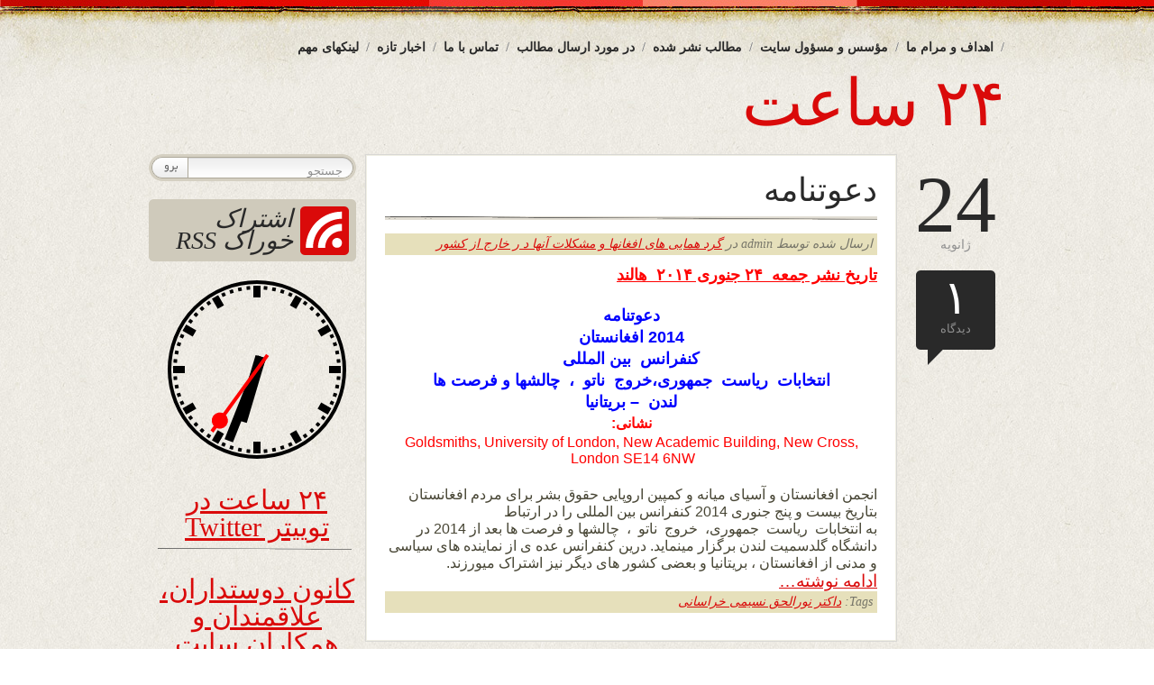

--- FILE ---
content_type: text/html; charset=UTF-8
request_url: https://www.24sahat.com/tag/%D8%AF%D8%A7%DA%A9%D8%AA%D8%B1-%D9%86%D9%88%D8%B1%D8%A7%D9%84%D8%AD%D9%82-%D9%86%D8%B3%DB%8C%D9%85%DB%8C-%D8%AE%D8%B1%D8%A7%D8%B3%D8%A7%D9%86%DB%8C/
body_size: 19960
content:
<!DOCTYPE html PUBLIC "-//W3C//DTD XHTML 1.0 Transitional//EN" "http://www.w3.org/TR/xhtml1/DTD/xhtml1-transitional.dtd">
<html xmlns="http://www.w3.org/1999/xhtml" dir="rtl" lang="fa-IR" prefix="og: https://ogp.me/ns# fb: http://ogp.me/ns/fb#">
<head>
<title>۲۴ ساعت  داکتر نورالحق نسیمی خراسانی - ۲۴ ساعت</title>
<meta http-equiv="content-Type" content="text/html; charset=UTF-8" />
<meta name="generator" content="WordPress 6.9" /> <!-- leave this for stats -->

	<link rel="stylesheet" href="https://www.24sahat.com/wp-content/themes/bold-life/style.css" type="text/css" media="screen" />
	<link rel="alternate" type="application/rss+xml" title="RSS 2.0" href="https://www.24sahat.com/feed/" />
	<link rel="alternate" type="text/xml" title="RSS .92" href="https://www.24sahat.com/feed/rss/" />
	<link rel="alternate" type="application/atom+xml" title="Atom 0.3" href="https://www.24sahat.com/feed/atom/" />
	<link rel="pingback" href="https://www.24sahat.com/xmlrpc.php" />
	<link rel="shortcut icon" href="https://www.24sahat.com/wp-content/themes/bold-life/images/favicon.png" type="image/x-icon" />
    
		<link rel='archives' title='ژانویه 2026' href='https://www.24sahat.com/2026/01/' />
	<link rel='archives' title='دسامبر 2025' href='https://www.24sahat.com/2025/12/' />
	<link rel='archives' title='نوامبر 2025' href='https://www.24sahat.com/2025/11/' />
	<link rel='archives' title='اکتبر 2025' href='https://www.24sahat.com/2025/10/' />
	<link rel='archives' title='سپتامبر 2025' href='https://www.24sahat.com/2025/09/' />
	<link rel='archives' title='آگوست 2025' href='https://www.24sahat.com/2025/08/' />
	<link rel='archives' title='جولای 2025' href='https://www.24sahat.com/2025/07/' />
	<link rel='archives' title='ژوئن 2025' href='https://www.24sahat.com/2025/06/' />
	<link rel='archives' title='می 2025' href='https://www.24sahat.com/2025/05/' />
	<link rel='archives' title='آوریل 2025' href='https://www.24sahat.com/2025/04/' />
	<link rel='archives' title='مارس 2025' href='https://www.24sahat.com/2025/03/' />
	<link rel='archives' title='فوریه 2025' href='https://www.24sahat.com/2025/02/' />
	<link rel='archives' title='ژانویه 2025' href='https://www.24sahat.com/2025/01/' />
	<link rel='archives' title='دسامبر 2024' href='https://www.24sahat.com/2024/12/' />
	<link rel='archives' title='نوامبر 2024' href='https://www.24sahat.com/2024/11/' />
	<link rel='archives' title='اکتبر 2024' href='https://www.24sahat.com/2024/10/' />
	<link rel='archives' title='سپتامبر 2024' href='https://www.24sahat.com/2024/09/' />
	<link rel='archives' title='آگوست 2024' href='https://www.24sahat.com/2024/08/' />
	<link rel='archives' title='جولای 2024' href='https://www.24sahat.com/2024/07/' />
	<link rel='archives' title='ژوئن 2024' href='https://www.24sahat.com/2024/06/' />
	<link rel='archives' title='می 2024' href='https://www.24sahat.com/2024/05/' />
	<link rel='archives' title='آوریل 2024' href='https://www.24sahat.com/2024/04/' />
	<link rel='archives' title='مارس 2024' href='https://www.24sahat.com/2024/03/' />
	<link rel='archives' title='فوریه 2024' href='https://www.24sahat.com/2024/02/' />
	<link rel='archives' title='ژانویه 2024' href='https://www.24sahat.com/2024/01/' />
	<link rel='archives' title='دسامبر 2023' href='https://www.24sahat.com/2023/12/' />
	<link rel='archives' title='نوامبر 2023' href='https://www.24sahat.com/2023/11/' />
	<link rel='archives' title='اکتبر 2023' href='https://www.24sahat.com/2023/10/' />
	<link rel='archives' title='سپتامبر 2023' href='https://www.24sahat.com/2023/09/' />
	<link rel='archives' title='مارس 2023' href='https://www.24sahat.com/2023/03/' />
	<link rel='archives' title='فوریه 2023' href='https://www.24sahat.com/2023/02/' />
	<link rel='archives' title='ژانویه 2023' href='https://www.24sahat.com/2023/01/' />
	<link rel='archives' title='دسامبر 2022' href='https://www.24sahat.com/2022/12/' />
	<link rel='archives' title='نوامبر 2022' href='https://www.24sahat.com/2022/11/' />
	<link rel='archives' title='اکتبر 2022' href='https://www.24sahat.com/2022/10/' />
	<link rel='archives' title='سپتامبر 2022' href='https://www.24sahat.com/2022/09/' />
	<link rel='archives' title='آگوست 2022' href='https://www.24sahat.com/2022/08/' />
	<link rel='archives' title='جولای 2022' href='https://www.24sahat.com/2022/07/' />
	<link rel='archives' title='ژوئن 2022' href='https://www.24sahat.com/2022/06/' />
	<link rel='archives' title='می 2022' href='https://www.24sahat.com/2022/05/' />
	<link rel='archives' title='آوریل 2022' href='https://www.24sahat.com/2022/04/' />
	<link rel='archives' title='مارس 2022' href='https://www.24sahat.com/2022/03/' />
	<link rel='archives' title='فوریه 2022' href='https://www.24sahat.com/2022/02/' />
	<link rel='archives' title='ژانویه 2022' href='https://www.24sahat.com/2022/01/' />
	<link rel='archives' title='نوامبر 2021' href='https://www.24sahat.com/2021/11/' />
	<link rel='archives' title='اکتبر 2021' href='https://www.24sahat.com/2021/10/' />
	<link rel='archives' title='سپتامبر 2021' href='https://www.24sahat.com/2021/09/' />
	<link rel='archives' title='آگوست 2021' href='https://www.24sahat.com/2021/08/' />
	<link rel='archives' title='جولای 2021' href='https://www.24sahat.com/2021/07/' />
	<link rel='archives' title='ژوئن 2021' href='https://www.24sahat.com/2021/06/' />
	<link rel='archives' title='می 2021' href='https://www.24sahat.com/2021/05/' />
	<link rel='archives' title='آوریل 2021' href='https://www.24sahat.com/2021/04/' />
	<link rel='archives' title='مارس 2021' href='https://www.24sahat.com/2021/03/' />
	<link rel='archives' title='فوریه 2021' href='https://www.24sahat.com/2021/02/' />
	<link rel='archives' title='ژانویه 2021' href='https://www.24sahat.com/2021/01/' />
	<link rel='archives' title='دسامبر 2020' href='https://www.24sahat.com/2020/12/' />
	<link rel='archives' title='نوامبر 2020' href='https://www.24sahat.com/2020/11/' />
	<link rel='archives' title='اکتبر 2020' href='https://www.24sahat.com/2020/10/' />
	<link rel='archives' title='سپتامبر 2020' href='https://www.24sahat.com/2020/09/' />
	<link rel='archives' title='آگوست 2020' href='https://www.24sahat.com/2020/08/' />
	<link rel='archives' title='جولای 2020' href='https://www.24sahat.com/2020/07/' />
	<link rel='archives' title='ژوئن 2020' href='https://www.24sahat.com/2020/06/' />
	<link rel='archives' title='می 2020' href='https://www.24sahat.com/2020/05/' />
	<link rel='archives' title='آوریل 2020' href='https://www.24sahat.com/2020/04/' />
	<link rel='archives' title='مارس 2020' href='https://www.24sahat.com/2020/03/' />
	<link rel='archives' title='فوریه 2020' href='https://www.24sahat.com/2020/02/' />
	<link rel='archives' title='ژانویه 2020' href='https://www.24sahat.com/2020/01/' />
	<link rel='archives' title='دسامبر 2019' href='https://www.24sahat.com/2019/12/' />
	<link rel='archives' title='نوامبر 2019' href='https://www.24sahat.com/2019/11/' />
	<link rel='archives' title='اکتبر 2019' href='https://www.24sahat.com/2019/10/' />
	<link rel='archives' title='سپتامبر 2019' href='https://www.24sahat.com/2019/09/' />
	<link rel='archives' title='آگوست 2019' href='https://www.24sahat.com/2019/08/' />
	<link rel='archives' title='جولای 2019' href='https://www.24sahat.com/2019/07/' />
	<link rel='archives' title='ژوئن 2019' href='https://www.24sahat.com/2019/06/' />
	<link rel='archives' title='می 2019' href='https://www.24sahat.com/2019/05/' />
	<link rel='archives' title='آوریل 2019' href='https://www.24sahat.com/2019/04/' />
	<link rel='archives' title='مارس 2019' href='https://www.24sahat.com/2019/03/' />
	<link rel='archives' title='فوریه 2019' href='https://www.24sahat.com/2019/02/' />
	<link rel='archives' title='ژانویه 2019' href='https://www.24sahat.com/2019/01/' />
	<link rel='archives' title='دسامبر 2018' href='https://www.24sahat.com/2018/12/' />
	<link rel='archives' title='نوامبر 2018' href='https://www.24sahat.com/2018/11/' />
	<link rel='archives' title='اکتبر 2018' href='https://www.24sahat.com/2018/10/' />
	<link rel='archives' title='سپتامبر 2018' href='https://www.24sahat.com/2018/09/' />
	<link rel='archives' title='آگوست 2018' href='https://www.24sahat.com/2018/08/' />
	<link rel='archives' title='جولای 2018' href='https://www.24sahat.com/2018/07/' />
	<link rel='archives' title='ژوئن 2018' href='https://www.24sahat.com/2018/06/' />
	<link rel='archives' title='می 2018' href='https://www.24sahat.com/2018/05/' />
	<link rel='archives' title='آوریل 2018' href='https://www.24sahat.com/2018/04/' />
	<link rel='archives' title='مارس 2018' href='https://www.24sahat.com/2018/03/' />
	<link rel='archives' title='فوریه 2018' href='https://www.24sahat.com/2018/02/' />
	<link rel='archives' title='ژانویه 2018' href='https://www.24sahat.com/2018/01/' />
	<link rel='archives' title='دسامبر 2017' href='https://www.24sahat.com/2017/12/' />
	<link rel='archives' title='نوامبر 2017' href='https://www.24sahat.com/2017/11/' />
	<link rel='archives' title='اکتبر 2017' href='https://www.24sahat.com/2017/10/' />
	<link rel='archives' title='سپتامبر 2017' href='https://www.24sahat.com/2017/09/' />
	<link rel='archives' title='آگوست 2017' href='https://www.24sahat.com/2017/08/' />
	<link rel='archives' title='جولای 2017' href='https://www.24sahat.com/2017/07/' />
	<link rel='archives' title='ژوئن 2017' href='https://www.24sahat.com/2017/06/' />
	<link rel='archives' title='می 2017' href='https://www.24sahat.com/2017/05/' />
	<link rel='archives' title='آوریل 2017' href='https://www.24sahat.com/2017/04/' />
	<link rel='archives' title='مارس 2017' href='https://www.24sahat.com/2017/03/' />
	<link rel='archives' title='فوریه 2017' href='https://www.24sahat.com/2017/02/' />
	<link rel='archives' title='ژانویه 2017' href='https://www.24sahat.com/2017/01/' />
	<link rel='archives' title='دسامبر 2016' href='https://www.24sahat.com/2016/12/' />
	<link rel='archives' title='نوامبر 2016' href='https://www.24sahat.com/2016/11/' />
	<link rel='archives' title='اکتبر 2016' href='https://www.24sahat.com/2016/10/' />
	<link rel='archives' title='سپتامبر 2016' href='https://www.24sahat.com/2016/09/' />
	<link rel='archives' title='آگوست 2016' href='https://www.24sahat.com/2016/08/' />
	<link rel='archives' title='جولای 2016' href='https://www.24sahat.com/2016/07/' />
	<link rel='archives' title='ژوئن 2016' href='https://www.24sahat.com/2016/06/' />
	<link rel='archives' title='می 2016' href='https://www.24sahat.com/2016/05/' />
	<link rel='archives' title='آوریل 2016' href='https://www.24sahat.com/2016/04/' />
	<link rel='archives' title='مارس 2016' href='https://www.24sahat.com/2016/03/' />
	<link rel='archives' title='فوریه 2016' href='https://www.24sahat.com/2016/02/' />
	<link rel='archives' title='ژانویه 2016' href='https://www.24sahat.com/2016/01/' />
	<link rel='archives' title='دسامبر 2015' href='https://www.24sahat.com/2015/12/' />
	<link rel='archives' title='نوامبر 2015' href='https://www.24sahat.com/2015/11/' />
	<link rel='archives' title='اکتبر 2015' href='https://www.24sahat.com/2015/10/' />
	<link rel='archives' title='سپتامبر 2015' href='https://www.24sahat.com/2015/09/' />
	<link rel='archives' title='آگوست 2015' href='https://www.24sahat.com/2015/08/' />
	<link rel='archives' title='جولای 2015' href='https://www.24sahat.com/2015/07/' />
	<link rel='archives' title='ژوئن 2015' href='https://www.24sahat.com/2015/06/' />
	<link rel='archives' title='می 2015' href='https://www.24sahat.com/2015/05/' />
	<link rel='archives' title='آوریل 2015' href='https://www.24sahat.com/2015/04/' />
	<link rel='archives' title='مارس 2015' href='https://www.24sahat.com/2015/03/' />
	<link rel='archives' title='فوریه 2015' href='https://www.24sahat.com/2015/02/' />
	<link rel='archives' title='ژانویه 2015' href='https://www.24sahat.com/2015/01/' />
	<link rel='archives' title='دسامبر 2014' href='https://www.24sahat.com/2014/12/' />
	<link rel='archives' title='نوامبر 2014' href='https://www.24sahat.com/2014/11/' />
	<link rel='archives' title='اکتبر 2014' href='https://www.24sahat.com/2014/10/' />
	<link rel='archives' title='سپتامبر 2014' href='https://www.24sahat.com/2014/09/' />
	<link rel='archives' title='آگوست 2014' href='https://www.24sahat.com/2014/08/' />
	<link rel='archives' title='جولای 2014' href='https://www.24sahat.com/2014/07/' />
	<link rel='archives' title='ژوئن 2014' href='https://www.24sahat.com/2014/06/' />
	<link rel='archives' title='می 2014' href='https://www.24sahat.com/2014/05/' />
	<link rel='archives' title='آوریل 2014' href='https://www.24sahat.com/2014/04/' />
	<link rel='archives' title='مارس 2014' href='https://www.24sahat.com/2014/03/' />
	<link rel='archives' title='فوریه 2014' href='https://www.24sahat.com/2014/02/' />
	<link rel='archives' title='ژانویه 2014' href='https://www.24sahat.com/2014/01/' />
	<link rel='archives' title='دسامبر 2013' href='https://www.24sahat.com/2013/12/' />
	<link rel='archives' title='نوامبر 2013' href='https://www.24sahat.com/2013/11/' />
	<link rel='archives' title='اکتبر 2013' href='https://www.24sahat.com/2013/10/' />
	<link rel='archives' title='سپتامبر 2013' href='https://www.24sahat.com/2013/09/' />
	<link rel='archives' title='آگوست 2013' href='https://www.24sahat.com/2013/08/' />
	<link rel='archives' title='جولای 2013' href='https://www.24sahat.com/2013/07/' />
	<link rel='archives' title='ژوئن 2013' href='https://www.24sahat.com/2013/06/' />
	<link rel='archives' title='می 2013' href='https://www.24sahat.com/2013/05/' />
	<link rel='archives' title='آوریل 2013' href='https://www.24sahat.com/2013/04/' />
	<link rel='archives' title='مارس 2013' href='https://www.24sahat.com/2013/03/' />
	<link rel='archives' title='فوریه 2013' href='https://www.24sahat.com/2013/02/' />
	<link rel='archives' title='ژانویه 2013' href='https://www.24sahat.com/2013/01/' />
	<link rel='archives' title='دسامبر 2012' href='https://www.24sahat.com/2012/12/' />
	<link rel='archives' title='نوامبر 2012' href='https://www.24sahat.com/2012/11/' />
	<link rel='archives' title='اکتبر 2012' href='https://www.24sahat.com/2012/10/' />
	<link rel='archives' title='سپتامبر 2012' href='https://www.24sahat.com/2012/09/' />
	<link rel='archives' title='آگوست 2012' href='https://www.24sahat.com/2012/08/' />
	<link rel='archives' title='جولای 2012' href='https://www.24sahat.com/2012/07/' />
	<link rel='archives' title='ژوئن 2012' href='https://www.24sahat.com/2012/06/' />
	<link rel='archives' title='می 2012' href='https://www.24sahat.com/2012/05/' />
	<link rel='archives' title='آوریل 2012' href='https://www.24sahat.com/2012/04/' />
	<link rel='archives' title='مارس 2012' href='https://www.24sahat.com/2012/03/' />
	<link rel='archives' title='فوریه 2012' href='https://www.24sahat.com/2012/02/' />
	<link rel='archives' title='ژانویه 2012' href='https://www.24sahat.com/2012/01/' />
	<link rel='archives' title='دسامبر 2011' href='https://www.24sahat.com/2011/12/' />
	<link rel='archives' title='نوامبر 2011' href='https://www.24sahat.com/2011/11/' />
	<link rel='archives' title='اکتبر 2011' href='https://www.24sahat.com/2011/10/' />
	
		<!-- All in One SEO 4.9.3 - aioseo.com -->
	<meta name="robots" content="max-image-preview:large" />
	<link rel="canonical" href="https://www.24sahat.com/tag/%d8%af%d8%a7%da%a9%d8%aa%d8%b1-%d9%86%d9%88%d8%b1%d8%a7%d9%84%d8%ad%d9%82-%d9%86%d8%b3%db%8c%d9%85%db%8c-%d8%ae%d8%b1%d8%a7%d8%b3%d8%a7%d9%86%db%8c/" />
	<meta name="generator" content="All in One SEO (AIOSEO) 4.9.3" />
		<script type="application/ld+json" class="aioseo-schema">
			{"@context":"https:\/\/schema.org","@graph":[{"@type":"BreadcrumbList","@id":"https:\/\/www.24sahat.com\/tag\/%D8%AF%D8%A7%DA%A9%D8%AA%D8%B1-%D9%86%D9%88%D8%B1%D8%A7%D9%84%D8%AD%D9%82-%D9%86%D8%B3%DB%8C%D9%85%DB%8C-%D8%AE%D8%B1%D8%A7%D8%B3%D8%A7%D9%86%DB%8C\/#breadcrumblist","itemListElement":[{"@type":"ListItem","@id":"https:\/\/www.24sahat.com#listItem","position":1,"name":"\u062e\u0627\u0646\u0647","item":"https:\/\/www.24sahat.com","nextItem":{"@type":"ListItem","@id":"https:\/\/www.24sahat.com\/tag\/%d8%af%d8%a7%da%a9%d8%aa%d8%b1-%d9%86%d9%88%d8%b1%d8%a7%d9%84%d8%ad%d9%82-%d9%86%d8%b3%db%8c%d9%85%db%8c-%d8%ae%d8%b1%d8%a7%d8%b3%d8%a7%d9%86%db%8c\/#listItem","name":"\u062f\u0627\u06a9\u062a\u0631 \u0646\u0648\u0631\u0627\u0644\u062d\u0642 \u0646\u0633\u06cc\u0645\u06cc \u062e\u0631\u0627\u0633\u0627\u0646\u06cc"}},{"@type":"ListItem","@id":"https:\/\/www.24sahat.com\/tag\/%d8%af%d8%a7%da%a9%d8%aa%d8%b1-%d9%86%d9%88%d8%b1%d8%a7%d9%84%d8%ad%d9%82-%d9%86%d8%b3%db%8c%d9%85%db%8c-%d8%ae%d8%b1%d8%a7%d8%b3%d8%a7%d9%86%db%8c\/#listItem","position":2,"name":"\u062f\u0627\u06a9\u062a\u0631 \u0646\u0648\u0631\u0627\u0644\u062d\u0642 \u0646\u0633\u06cc\u0645\u06cc \u062e\u0631\u0627\u0633\u0627\u0646\u06cc","previousItem":{"@type":"ListItem","@id":"https:\/\/www.24sahat.com#listItem","name":"\u062e\u0627\u0646\u0647"}}]},{"@type":"CollectionPage","@id":"https:\/\/www.24sahat.com\/tag\/%D8%AF%D8%A7%DA%A9%D8%AA%D8%B1-%D9%86%D9%88%D8%B1%D8%A7%D9%84%D8%AD%D9%82-%D9%86%D8%B3%DB%8C%D9%85%DB%8C-%D8%AE%D8%B1%D8%A7%D8%B3%D8%A7%D9%86%DB%8C\/#collectionpage","url":"https:\/\/www.24sahat.com\/tag\/%D8%AF%D8%A7%DA%A9%D8%AA%D8%B1-%D9%86%D9%88%D8%B1%D8%A7%D9%84%D8%AD%D9%82-%D9%86%D8%B3%DB%8C%D9%85%DB%8C-%D8%AE%D8%B1%D8%A7%D8%B3%D8%A7%D9%86%DB%8C\/","name":"\u062f\u0627\u06a9\u062a\u0631 \u0646\u0648\u0631\u0627\u0644\u062d\u0642 \u0646\u0633\u06cc\u0645\u06cc \u062e\u0631\u0627\u0633\u0627\u0646\u06cc - \u06f2\u06f4 \u0633\u0627\u0639\u062a","inLanguage":"fa-IR","isPartOf":{"@id":"https:\/\/www.24sahat.com\/#website"},"breadcrumb":{"@id":"https:\/\/www.24sahat.com\/tag\/%D8%AF%D8%A7%DA%A9%D8%AA%D8%B1-%D9%86%D9%88%D8%B1%D8%A7%D9%84%D8%AD%D9%82-%D9%86%D8%B3%DB%8C%D9%85%DB%8C-%D8%AE%D8%B1%D8%A7%D8%B3%D8%A7%D9%86%DB%8C\/#breadcrumblist"}},{"@type":"Organization","@id":"https:\/\/www.24sahat.com\/#organization","name":"\u06f2\u06f4 \u0633\u0627\u0639\u062a","url":"https:\/\/www.24sahat.com\/"},{"@type":"WebSite","@id":"https:\/\/www.24sahat.com\/#website","url":"https:\/\/www.24sahat.com\/","name":"\u06f2\u06f4 \u0633\u0627\u0639\u062a","inLanguage":"fa-IR","publisher":{"@id":"https:\/\/www.24sahat.com\/#organization"}}]}
		</script>
		<!-- All in One SEO -->

<link rel="alternate" type="application/rss+xml" title="۲۴ ساعت &raquo; داکتر نورالحق نسیمی خراسانی خوراک برچسب" href="https://www.24sahat.com/tag/%d8%af%d8%a7%da%a9%d8%aa%d8%b1-%d9%86%d9%88%d8%b1%d8%a7%d9%84%d8%ad%d9%82-%d9%86%d8%b3%db%8c%d9%85%db%8c-%d8%ae%d8%b1%d8%a7%d8%b3%d8%a7%d9%86%db%8c/feed/" />
<style id='wp-img-auto-sizes-contain-inline-css' type='text/css'>
img:is([sizes=auto i],[sizes^="auto," i]){contain-intrinsic-size:3000px 1500px}
/*# sourceURL=wp-img-auto-sizes-contain-inline-css */
</style>
<style id='wp-emoji-styles-inline-css' type='text/css'>

	img.wp-smiley, img.emoji {
		display: inline !important;
		border: none !important;
		box-shadow: none !important;
		height: 1em !important;
		width: 1em !important;
		margin: 0 0.07em !important;
		vertical-align: -0.1em !important;
		background: none !important;
		padding: 0 !important;
	}
/*# sourceURL=wp-emoji-styles-inline-css */
</style>
<style id='wp-block-library-inline-css' type='text/css'>
:root{--wp-block-synced-color:#7a00df;--wp-block-synced-color--rgb:122,0,223;--wp-bound-block-color:var(--wp-block-synced-color);--wp-editor-canvas-background:#ddd;--wp-admin-theme-color:#007cba;--wp-admin-theme-color--rgb:0,124,186;--wp-admin-theme-color-darker-10:#006ba1;--wp-admin-theme-color-darker-10--rgb:0,107,160.5;--wp-admin-theme-color-darker-20:#005a87;--wp-admin-theme-color-darker-20--rgb:0,90,135;--wp-admin-border-width-focus:2px}@media (min-resolution:192dpi){:root{--wp-admin-border-width-focus:1.5px}}.wp-element-button{cursor:pointer}:root .has-very-light-gray-background-color{background-color:#eee}:root .has-very-dark-gray-background-color{background-color:#313131}:root .has-very-light-gray-color{color:#eee}:root .has-very-dark-gray-color{color:#313131}:root .has-vivid-green-cyan-to-vivid-cyan-blue-gradient-background{background:linear-gradient(135deg,#00d084,#0693e3)}:root .has-purple-crush-gradient-background{background:linear-gradient(135deg,#34e2e4,#4721fb 50%,#ab1dfe)}:root .has-hazy-dawn-gradient-background{background:linear-gradient(135deg,#faaca8,#dad0ec)}:root .has-subdued-olive-gradient-background{background:linear-gradient(135deg,#fafae1,#67a671)}:root .has-atomic-cream-gradient-background{background:linear-gradient(135deg,#fdd79a,#004a59)}:root .has-nightshade-gradient-background{background:linear-gradient(135deg,#330968,#31cdcf)}:root .has-midnight-gradient-background{background:linear-gradient(135deg,#020381,#2874fc)}:root{--wp--preset--font-size--normal:16px;--wp--preset--font-size--huge:42px}.has-regular-font-size{font-size:1em}.has-larger-font-size{font-size:2.625em}.has-normal-font-size{font-size:var(--wp--preset--font-size--normal)}.has-huge-font-size{font-size:var(--wp--preset--font-size--huge)}.has-text-align-center{text-align:center}.has-text-align-left{text-align:left}.has-text-align-right{text-align:right}.has-fit-text{white-space:nowrap!important}#end-resizable-editor-section{display:none}.aligncenter{clear:both}.items-justified-left{justify-content:flex-start}.items-justified-center{justify-content:center}.items-justified-right{justify-content:flex-end}.items-justified-space-between{justify-content:space-between}.screen-reader-text{border:0;clip-path:inset(50%);height:1px;margin:-1px;overflow:hidden;padding:0;position:absolute;width:1px;word-wrap:normal!important}.screen-reader-text:focus{background-color:#ddd;clip-path:none;color:#444;display:block;font-size:1em;height:auto;left:5px;line-height:normal;padding:15px 23px 14px;text-decoration:none;top:5px;width:auto;z-index:100000}html :where(.has-border-color){border-style:solid}html :where([style*=border-top-color]){border-top-style:solid}html :where([style*=border-right-color]){border-right-style:solid}html :where([style*=border-bottom-color]){border-bottom-style:solid}html :where([style*=border-left-color]){border-left-style:solid}html :where([style*=border-width]){border-style:solid}html :where([style*=border-top-width]){border-top-style:solid}html :where([style*=border-right-width]){border-right-style:solid}html :where([style*=border-bottom-width]){border-bottom-style:solid}html :where([style*=border-left-width]){border-left-style:solid}html :where(img[class*=wp-image-]){height:auto;max-width:100%}:where(figure){margin:0 0 1em}html :where(.is-position-sticky){--wp-admin--admin-bar--position-offset:var(--wp-admin--admin-bar--height,0px)}@media screen and (max-width:600px){html :where(.is-position-sticky){--wp-admin--admin-bar--position-offset:0px}}

/*# sourceURL=wp-block-library-inline-css */
</style><style id='global-styles-inline-css' type='text/css'>
:root{--wp--preset--aspect-ratio--square: 1;--wp--preset--aspect-ratio--4-3: 4/3;--wp--preset--aspect-ratio--3-4: 3/4;--wp--preset--aspect-ratio--3-2: 3/2;--wp--preset--aspect-ratio--2-3: 2/3;--wp--preset--aspect-ratio--16-9: 16/9;--wp--preset--aspect-ratio--9-16: 9/16;--wp--preset--color--black: #000000;--wp--preset--color--cyan-bluish-gray: #abb8c3;--wp--preset--color--white: #ffffff;--wp--preset--color--pale-pink: #f78da7;--wp--preset--color--vivid-red: #cf2e2e;--wp--preset--color--luminous-vivid-orange: #ff6900;--wp--preset--color--luminous-vivid-amber: #fcb900;--wp--preset--color--light-green-cyan: #7bdcb5;--wp--preset--color--vivid-green-cyan: #00d084;--wp--preset--color--pale-cyan-blue: #8ed1fc;--wp--preset--color--vivid-cyan-blue: #0693e3;--wp--preset--color--vivid-purple: #9b51e0;--wp--preset--gradient--vivid-cyan-blue-to-vivid-purple: linear-gradient(135deg,rgb(6,147,227) 0%,rgb(155,81,224) 100%);--wp--preset--gradient--light-green-cyan-to-vivid-green-cyan: linear-gradient(135deg,rgb(122,220,180) 0%,rgb(0,208,130) 100%);--wp--preset--gradient--luminous-vivid-amber-to-luminous-vivid-orange: linear-gradient(135deg,rgb(252,185,0) 0%,rgb(255,105,0) 100%);--wp--preset--gradient--luminous-vivid-orange-to-vivid-red: linear-gradient(135deg,rgb(255,105,0) 0%,rgb(207,46,46) 100%);--wp--preset--gradient--very-light-gray-to-cyan-bluish-gray: linear-gradient(135deg,rgb(238,238,238) 0%,rgb(169,184,195) 100%);--wp--preset--gradient--cool-to-warm-spectrum: linear-gradient(135deg,rgb(74,234,220) 0%,rgb(151,120,209) 20%,rgb(207,42,186) 40%,rgb(238,44,130) 60%,rgb(251,105,98) 80%,rgb(254,248,76) 100%);--wp--preset--gradient--blush-light-purple: linear-gradient(135deg,rgb(255,206,236) 0%,rgb(152,150,240) 100%);--wp--preset--gradient--blush-bordeaux: linear-gradient(135deg,rgb(254,205,165) 0%,rgb(254,45,45) 50%,rgb(107,0,62) 100%);--wp--preset--gradient--luminous-dusk: linear-gradient(135deg,rgb(255,203,112) 0%,rgb(199,81,192) 50%,rgb(65,88,208) 100%);--wp--preset--gradient--pale-ocean: linear-gradient(135deg,rgb(255,245,203) 0%,rgb(182,227,212) 50%,rgb(51,167,181) 100%);--wp--preset--gradient--electric-grass: linear-gradient(135deg,rgb(202,248,128) 0%,rgb(113,206,126) 100%);--wp--preset--gradient--midnight: linear-gradient(135deg,rgb(2,3,129) 0%,rgb(40,116,252) 100%);--wp--preset--font-size--small: 13px;--wp--preset--font-size--medium: 20px;--wp--preset--font-size--large: 36px;--wp--preset--font-size--x-large: 42px;--wp--preset--spacing--20: 0.44rem;--wp--preset--spacing--30: 0.67rem;--wp--preset--spacing--40: 1rem;--wp--preset--spacing--50: 1.5rem;--wp--preset--spacing--60: 2.25rem;--wp--preset--spacing--70: 3.38rem;--wp--preset--spacing--80: 5.06rem;--wp--preset--shadow--natural: 6px 6px 9px rgba(0, 0, 0, 0.2);--wp--preset--shadow--deep: 12px 12px 50px rgba(0, 0, 0, 0.4);--wp--preset--shadow--sharp: 6px 6px 0px rgba(0, 0, 0, 0.2);--wp--preset--shadow--outlined: 6px 6px 0px -3px rgb(255, 255, 255), 6px 6px rgb(0, 0, 0);--wp--preset--shadow--crisp: 6px 6px 0px rgb(0, 0, 0);}:where(.is-layout-flex){gap: 0.5em;}:where(.is-layout-grid){gap: 0.5em;}body .is-layout-flex{display: flex;}.is-layout-flex{flex-wrap: wrap;align-items: center;}.is-layout-flex > :is(*, div){margin: 0;}body .is-layout-grid{display: grid;}.is-layout-grid > :is(*, div){margin: 0;}:where(.wp-block-columns.is-layout-flex){gap: 2em;}:where(.wp-block-columns.is-layout-grid){gap: 2em;}:where(.wp-block-post-template.is-layout-flex){gap: 1.25em;}:where(.wp-block-post-template.is-layout-grid){gap: 1.25em;}.has-black-color{color: var(--wp--preset--color--black) !important;}.has-cyan-bluish-gray-color{color: var(--wp--preset--color--cyan-bluish-gray) !important;}.has-white-color{color: var(--wp--preset--color--white) !important;}.has-pale-pink-color{color: var(--wp--preset--color--pale-pink) !important;}.has-vivid-red-color{color: var(--wp--preset--color--vivid-red) !important;}.has-luminous-vivid-orange-color{color: var(--wp--preset--color--luminous-vivid-orange) !important;}.has-luminous-vivid-amber-color{color: var(--wp--preset--color--luminous-vivid-amber) !important;}.has-light-green-cyan-color{color: var(--wp--preset--color--light-green-cyan) !important;}.has-vivid-green-cyan-color{color: var(--wp--preset--color--vivid-green-cyan) !important;}.has-pale-cyan-blue-color{color: var(--wp--preset--color--pale-cyan-blue) !important;}.has-vivid-cyan-blue-color{color: var(--wp--preset--color--vivid-cyan-blue) !important;}.has-vivid-purple-color{color: var(--wp--preset--color--vivid-purple) !important;}.has-black-background-color{background-color: var(--wp--preset--color--black) !important;}.has-cyan-bluish-gray-background-color{background-color: var(--wp--preset--color--cyan-bluish-gray) !important;}.has-white-background-color{background-color: var(--wp--preset--color--white) !important;}.has-pale-pink-background-color{background-color: var(--wp--preset--color--pale-pink) !important;}.has-vivid-red-background-color{background-color: var(--wp--preset--color--vivid-red) !important;}.has-luminous-vivid-orange-background-color{background-color: var(--wp--preset--color--luminous-vivid-orange) !important;}.has-luminous-vivid-amber-background-color{background-color: var(--wp--preset--color--luminous-vivid-amber) !important;}.has-light-green-cyan-background-color{background-color: var(--wp--preset--color--light-green-cyan) !important;}.has-vivid-green-cyan-background-color{background-color: var(--wp--preset--color--vivid-green-cyan) !important;}.has-pale-cyan-blue-background-color{background-color: var(--wp--preset--color--pale-cyan-blue) !important;}.has-vivid-cyan-blue-background-color{background-color: var(--wp--preset--color--vivid-cyan-blue) !important;}.has-vivid-purple-background-color{background-color: var(--wp--preset--color--vivid-purple) !important;}.has-black-border-color{border-color: var(--wp--preset--color--black) !important;}.has-cyan-bluish-gray-border-color{border-color: var(--wp--preset--color--cyan-bluish-gray) !important;}.has-white-border-color{border-color: var(--wp--preset--color--white) !important;}.has-pale-pink-border-color{border-color: var(--wp--preset--color--pale-pink) !important;}.has-vivid-red-border-color{border-color: var(--wp--preset--color--vivid-red) !important;}.has-luminous-vivid-orange-border-color{border-color: var(--wp--preset--color--luminous-vivid-orange) !important;}.has-luminous-vivid-amber-border-color{border-color: var(--wp--preset--color--luminous-vivid-amber) !important;}.has-light-green-cyan-border-color{border-color: var(--wp--preset--color--light-green-cyan) !important;}.has-vivid-green-cyan-border-color{border-color: var(--wp--preset--color--vivid-green-cyan) !important;}.has-pale-cyan-blue-border-color{border-color: var(--wp--preset--color--pale-cyan-blue) !important;}.has-vivid-cyan-blue-border-color{border-color: var(--wp--preset--color--vivid-cyan-blue) !important;}.has-vivid-purple-border-color{border-color: var(--wp--preset--color--vivid-purple) !important;}.has-vivid-cyan-blue-to-vivid-purple-gradient-background{background: var(--wp--preset--gradient--vivid-cyan-blue-to-vivid-purple) !important;}.has-light-green-cyan-to-vivid-green-cyan-gradient-background{background: var(--wp--preset--gradient--light-green-cyan-to-vivid-green-cyan) !important;}.has-luminous-vivid-amber-to-luminous-vivid-orange-gradient-background{background: var(--wp--preset--gradient--luminous-vivid-amber-to-luminous-vivid-orange) !important;}.has-luminous-vivid-orange-to-vivid-red-gradient-background{background: var(--wp--preset--gradient--luminous-vivid-orange-to-vivid-red) !important;}.has-very-light-gray-to-cyan-bluish-gray-gradient-background{background: var(--wp--preset--gradient--very-light-gray-to-cyan-bluish-gray) !important;}.has-cool-to-warm-spectrum-gradient-background{background: var(--wp--preset--gradient--cool-to-warm-spectrum) !important;}.has-blush-light-purple-gradient-background{background: var(--wp--preset--gradient--blush-light-purple) !important;}.has-blush-bordeaux-gradient-background{background: var(--wp--preset--gradient--blush-bordeaux) !important;}.has-luminous-dusk-gradient-background{background: var(--wp--preset--gradient--luminous-dusk) !important;}.has-pale-ocean-gradient-background{background: var(--wp--preset--gradient--pale-ocean) !important;}.has-electric-grass-gradient-background{background: var(--wp--preset--gradient--electric-grass) !important;}.has-midnight-gradient-background{background: var(--wp--preset--gradient--midnight) !important;}.has-small-font-size{font-size: var(--wp--preset--font-size--small) !important;}.has-medium-font-size{font-size: var(--wp--preset--font-size--medium) !important;}.has-large-font-size{font-size: var(--wp--preset--font-size--large) !important;}.has-x-large-font-size{font-size: var(--wp--preset--font-size--x-large) !important;}
/*# sourceURL=global-styles-inline-css */
</style>

<style id='classic-theme-styles-inline-css' type='text/css'>
/*! This file is auto-generated */
.wp-block-button__link{color:#fff;background-color:#32373c;border-radius:9999px;box-shadow:none;text-decoration:none;padding:calc(.667em + 2px) calc(1.333em + 2px);font-size:1.125em}.wp-block-file__button{background:#32373c;color:#fff;text-decoration:none}
/*# sourceURL=/wp-includes/css/classic-themes.min.css */
</style>
<link rel='stylesheet' id='wp-polls-css' href='https://www.24sahat.com/wp-content/plugins/wp-polls/polls-css.css?ver=2.77.3' type='text/css' media='all' />
<style id='wp-polls-inline-css' type='text/css'>
.wp-polls .pollbar {
	margin: 1px;
	font-size: 6px;
	line-height: 8px;
	height: 8px;
	background-image: url('https://www.24sahat.com/wp-content/plugins/wp-polls/images/default/pollbg.gif');
	border: 1px solid #c8c8c8;
}

/*# sourceURL=wp-polls-inline-css */
</style>
<link rel='stylesheet' id='wp-polls-rtl-css' href='https://www.24sahat.com/wp-content/plugins/wp-polls/polls-css-rtl.css?ver=2.77.3' type='text/css' media='all' />
<script type="text/javascript" src="https://www.24sahat.com/wp-includes/js/jquery/jquery.min.js?ver=3.7.1" id="jquery-core-js"></script>
<script type="text/javascript" src="https://www.24sahat.com/wp-includes/js/jquery/jquery-migrate.min.js?ver=3.4.1" id="jquery-migrate-js"></script>
<link rel="https://api.w.org/" href="https://www.24sahat.com/wp-json/" /><link rel="alternate" title="JSON" type="application/json" href="https://www.24sahat.com/wp-json/wp/v2/tags/41" /><link rel="EditURI" type="application/rsd+xml" title="RSD" href="https://www.24sahat.com/xmlrpc.php?rsd" />
<link rel="stylesheet" href="https://www.24sahat.com/wp-content/themes/bold-life/rtl.css" type="text/css" media="screen" /><meta name="generator" content="WordPress 6.9" />
<style type="text/css">.recentcomments a{display:inline !important;padding:0 !important;margin:0 !important;}</style>
<!-- START - Open Graph and Twitter Card Tags 3.3.7 -->
 <!-- Facebook Open Graph -->
  <meta property="og:locale" content="fa_IR"/>
  <meta property="og:site_name" content="۲۴ ساعت"/>
  <meta property="og:title" content="داکتر نورالحق نسیمی خراسانی"/>
  <meta property="og:url" content="https://www.24sahat.com/tag/%d8%af%d8%a7%da%a9%d8%aa%d8%b1-%d9%86%d9%88%d8%b1%d8%a7%d9%84%d8%ad%d9%82-%d9%86%d8%b3%db%8c%d9%85%db%8c-%d8%ae%d8%b1%d8%a7%d8%b3%d8%a7%d9%86%db%8c/"/>
  <meta property="og:type" content="article"/>
  <meta property="og:description" content="داکتر نورالحق نسیمی خراسانی"/>
 <!-- Google+ / Schema.org -->
 <!-- Twitter Cards -->
  <meta name="twitter:title" content="داکتر نورالحق نسیمی خراسانی"/>
  <meta name="twitter:url" content="https://www.24sahat.com/tag/%d8%af%d8%a7%da%a9%d8%aa%d8%b1-%d9%86%d9%88%d8%b1%d8%a7%d9%84%d8%ad%d9%82-%d9%86%d8%b3%db%8c%d9%85%db%8c-%d8%ae%d8%b1%d8%a7%d8%b3%d8%a7%d9%86%db%8c/"/>
  <meta name="twitter:description" content="داکتر نورالحق نسیمی خراسانی"/>
  <meta name="twitter:card" content="summary_large_image"/>
 <!-- SEO -->
 <!-- Misc. tags -->
 <!-- is_tag -->
<!-- END - Open Graph and Twitter Card Tags 3.3.7 -->
	
<script type="text/javascript">
/* <![CDATA[ */
function inputcheck(obj,mode){
	if(mode=="focus"){
	obj.value=''
	}
}
/* ]]> */
</script>
<link rel='stylesheet' id='coolclock-css' href='https://www.24sahat.com/wp-content/plugins/coolclock/css/coolclock.min.css?ver=6.9' type='text/css' media='all' />
</head>
<body>
<div id="fb-root"></div>
<script>(function(d, s, id) {
  var js, fjs = d.getElementsByTagName(s)[0];
  if (d.getElementById(id)) return;
  js = d.createElement(s); js.id = id;
  js.src = "//connect.facebook.net/nl_NL/sdk.js#xfbml=1&version=v2.8";
  fjs.parentNode.insertBefore(js, fjs);
}(document, 'script', 'facebook-jssdk'));</script>
       
<div id="top_wrap">
<div id="bottom_wrap">
<div id="wrap">
	<ul id="menu">
    	<li class="page_item page-item-1846"><a href="https://www.24sahat.com/%d8%b3%d8%a7%db%8c%d8%aa%d9%87%d8%a7%db%8c%da%a9%d9%87-%d9%84%db%8c%d9%86%da%af-%db%b2%db%b4-%d8%b3%d8%a7%d8%b9%d8%aa-%d8%b1%d8%a7-%d9%86%d8%b4%d8%b1-%da%a9%d8%b1%d8%af%d9%86%d8%af-2/">لینکهای مهم</a></li>
<li class="page_item page-item-5261"><a href="https://www.24sahat.com/%d8%a7%d8%ae%d8%a8%d8%a7%d8%b1-%d8%aa%d8%a7%d8%b2%d9%87-%d8%a7%d9%81%d8%ba%d8%a7%d9%86%d8%b3%d8%aa%d8%a7%d9%86/">اخبار تازه</a></li>
<li class="page_item page-item-1783"><a href="https://www.24sahat.com/%d8%aa%d9%85%d8%a7%d8%b3-%d8%a8%d8%a7-%d9%85%d8%a7/">تماس با ما</a></li>
<li class="page_item page-item-1757"><a href="https://www.24sahat.com/%d8%af%d8%b1-%d9%85%d9%88%d8%b1%d8%af-%d8%a7%d8%b1%d8%b3%d8%a7%d9%84-%d9%85%d8%b7%d8%a7%d9%84%d8%a8/">در مورد ارسال مطالب</a></li>
<li class="page_item page-item-1753"><a href="https://www.24sahat.com/%d8%af%d8%b1-%d8%a8%d8%a7%d8%b1%d9%87-%d9%85%d8%b7%d8%a7%d9%84%d8%a8-%d9%86%d8%b4%d8%b1-%d8%b4%d8%af%d9%87/">مطالب نشر شده</a></li>
<li class="page_item page-item-1791"><a href="https://www.24sahat.com/%d9%85%d8%a4%d8%b3%d8%b3-%d9%88-%d9%85%d8%b3%d8%a4%d9%88%d9%84-%d8%b3%d8%a7%db%8c%d8%aa/">مؤسس و مسؤول سایت</a></li>
<li class="page_item page-item-1747"><a href="https://www.24sahat.com/%d8%a7%d9%87%d8%af%d8%a7%d9%81-%d9%85%d8%a7/">اهداف و مرام ما</a></li>
    </ul>
    <div class="clear"></div>
    <h1 class="logo"><a href="https://www.24sahat.com">۲۴ ساعت</a></h1>
    <h3 class="description"></h3>         <!-- Mainbar -->
<div class="content">
    	<div class="span-18">
        
				               
                 	<div class="post ">
            	<div class="span-3">
                    <div class="date">
                    <span>24</span> ژانویه                    </div>
                    <a href="https://www.24sahat.com/1392/11/04/25072/#comments" class="comment_left" ><span>۱</span> دیدگاه</a>                </div>
                <div class="span-15 last">
                    <div class="entry">
                    <div class="entry_inner">
                        <h2 class="post_title"><a href="https://www.24sahat.com/1392/11/04/25072/" rel="bookmark" title="Permanent Link to دعوتنامه">دعوتنامه</a></h2>
                        <div class="post_meta">ارسال شده توسط admin در <a href="https://www.24sahat.com/category/%da%af%d8%b1%d8%af-%d9%87%d9%85%d8%a7%db%8c%db%8c-%d9%87%d8%a7%db%8c-%d8%a7%d9%81%d8%ba%d8%a7%d9%86%d9%87%d8%a7-%d9%88-%d9%85%d8%b4%da%a9%d9%84%d8%a7%d8%aa-%d8%a2%d9%86%d9%87%d8%a7-%d8%af-%d8%b1/" rel="category tag">گرد همایی های افغانها و مشکلات آنها د ر خارج از کشور</a></div>
						<p><span style="text-decoration: underline; color: #ff0000;"><strong><span style="font-family: arial,helvetica,sans-serif; font-size: large;">تاریخ نشر جمعه  ۲۴ جنوری ۲۰۱۴  هالند</span></strong></span></p>
<p><!--[if gte mso 9]><xml>
<o:officedocumentsettings>
<o:allowpng></o:allowpng>
</o:officedocumentsettings>
</xml><![endif]--></p>
<p><!--[if gte mso 9]><xml>
<w:worddocument>
<w:view>Normal</w:view>
<w:zoom>0</w:zoom>
<w:trackmoves></w:trackmoves>
<w:trackformatting></w:trackformatting>
<w:hyphenationzone>21</w:hyphenationzone>
<w:punctuationkerning></w:punctuationkerning>
<w:validateagainstschemas></w:validateagainstschemas>
<w:saveifxmlinvalid>false</w:saveifxmlinvalid>
<w:ignoremixedcontent>false</w:ignoremixedcontent>
<w:alwaysshowplaceholdertext>false</w:alwaysshowplaceholdertext>
<w:donotpromoteqf></w:donotpromoteqf>
<w:lidthemeother>NL</w:lidthemeother>
<w:lidthemeasian>X-NONE</w:lidthemeasian>
<w:lidthemecomplexscript>AR-SA</w:lidthemecomplexscript>
<w:compatibility>
<w:breakwrappedtables></w:breakwrappedtables>
<w:snaptogridincell></w:snaptogridincell>
<w:wraptextwithpunct></w:wraptextwithpunct>
<w:useasianbreakrules></w:useasianbreakrules>
<w:dontgrowautofit></w:dontgrowautofit>
<w:splitpgbreakandparamark></w:splitpgbreakandparamark>
<w:enableopentypekerning></w:enableopentypekerning>
<w:dontflipmirrorindents></w:dontflipmirrorindents>
<w:overridetablestylehps></w:overridetablestylehps>
</w:compatibility>
<m:mathpr>
<m:mathfont m:val="Cambria Math"></m:mathfont>
<m:brkbin m:val="before"></m:brkbin>
<m:brkbinsub m:val="&#45;-"></m:brkbinsub>
<m:smallfrac m:val="off"></m:smallfrac>
<m:dispdef></m:dispdef>
<m:lmargin m:val="0"></m:lmargin>
<m:rmargin m:val="0"></m:rmargin>
<m:defjc m:val="centerGroup"></m:defjc>
<m:wrapindent m:val="1440"></m:wrapindent>
<m:intlim m:val="subSup"></m:intlim>
<m:narylim m:val="undOvr"></m:narylim>
</m:mathpr></w:worddocument>
</xml><![endif]--><!--[if gte mso 9]><xml>
<w:latentstyles DefLockedState="false" DefUnhideWhenUsed="true"
DefSemiHidden="true" DefQFormat="false" DefPriority="99"
LatentStyleCount="267">
<w:lsdexception Locked="false" Priority="0" SemiHidden="false"
UnhideWhenUsed="false" QFormat="true" Name="Normal"></w:lsdexception>
<w:lsdexception Locked="false" Priority="9" SemiHidden="false"
UnhideWhenUsed="false" QFormat="true" Name="heading 1"></w:lsdexception>
<w:lsdexception Locked="false" Priority="9" QFormat="true" Name="heading 2"></w:lsdexception>
<w:lsdexception Locked="false" Priority="9" QFormat="true" Name="heading 3"></w:lsdexception>
<w:lsdexception Locked="false" Priority="9" QFormat="true" Name="heading 4"></w:lsdexception>
<w:lsdexception Locked="false" Priority="9" QFormat="true" Name="heading 5"></w:lsdexception>
<w:lsdexception Locked="false" Priority="9" QFormat="true" Name="heading 6"></w:lsdexception>
<w:lsdexception Locked="false" Priority="9" QFormat="true" Name="heading 7"></w:lsdexception>
<w:lsdexception Locked="false" Priority="9" QFormat="true" Name="heading 8"></w:lsdexception>
<w:lsdexception Locked="false" Priority="9" QFormat="true" Name="heading 9"></w:lsdexception>
<w:lsdexception Locked="false" Priority="39" Name="toc 1"></w:lsdexception>
<w:lsdexception Locked="false" Priority="39" Name="toc 2"></w:lsdexception>
<w:lsdexception Locked="false" Priority="39" Name="toc 3"></w:lsdexception>
<w:lsdexception Locked="false" Priority="39" Name="toc 4"></w:lsdexception>
<w:lsdexception Locked="false" Priority="39" Name="toc 5"></w:lsdexception>
<w:lsdexception Locked="false" Priority="39" Name="toc 6"></w:lsdexception>
<w:lsdexception Locked="false" Priority="39" Name="toc 7"></w:lsdexception>
<w:lsdexception Locked="false" Priority="39" Name="toc 8"></w:lsdexception>
<w:lsdexception Locked="false" Priority="39" Name="toc 9"></w:lsdexception>
<w:lsdexception Locked="false" Priority="35" QFormat="true" Name="caption"></w:lsdexception>
<w:lsdexception Locked="false" Priority="10" SemiHidden="false"
UnhideWhenUsed="false" QFormat="true" Name="Title"></w:lsdexception>
<w:lsdexception Locked="false" Priority="1" Name="Default Paragraph Font"></w:lsdexception>
<w:lsdexception Locked="false" Priority="11" SemiHidden="false"
UnhideWhenUsed="false" QFormat="true" Name="Subtitle"></w:lsdexception>
<w:lsdexception Locked="false" Priority="22" SemiHidden="false"
UnhideWhenUsed="false" QFormat="true" Name="Strong"></w:lsdexception>
<w:lsdexception Locked="false" Priority="20" SemiHidden="false"
UnhideWhenUsed="false" QFormat="true" Name="Emphasis"></w:lsdexception>
<w:lsdexception Locked="false" Priority="59" SemiHidden="false"
UnhideWhenUsed="false" Name="Table Grid"></w:lsdexception>
<w:lsdexception Locked="false" UnhideWhenUsed="false" Name="Placeholder Text"></w:lsdexception>
<w:lsdexception Locked="false" Priority="1" SemiHidden="false"
UnhideWhenUsed="false" QFormat="true" Name="No Spacing"></w:lsdexception>
<w:lsdexception Locked="false" Priority="60" SemiHidden="false"
UnhideWhenUsed="false" Name="Light Shading"></w:lsdexception>
<w:lsdexception Locked="false" Priority="61" SemiHidden="false"
UnhideWhenUsed="false" Name="Light List"></w:lsdexception>
<w:lsdexception Locked="false" Priority="62" SemiHidden="false"
UnhideWhenUsed="false" Name="Light Grid"></w:lsdexception>
<w:lsdexception Locked="false" Priority="63" SemiHidden="false"
UnhideWhenUsed="false" Name="Medium Shading 1"></w:lsdexception>
<w:lsdexception Locked="false" Priority="64" SemiHidden="false"
UnhideWhenUsed="false" Name="Medium Shading 2"></w:lsdexception>
<w:lsdexception Locked="false" Priority="65" SemiHidden="false"
UnhideWhenUsed="false" Name="Medium List 1"></w:lsdexception>
<w:lsdexception Locked="false" Priority="66" SemiHidden="false"
UnhideWhenUsed="false" Name="Medium List 2"></w:lsdexception>
<w:lsdexception Locked="false" Priority="67" SemiHidden="false"
UnhideWhenUsed="false" Name="Medium Grid 1"></w:lsdexception>
<w:lsdexception Locked="false" Priority="68" SemiHidden="false"
UnhideWhenUsed="false" Name="Medium Grid 2"></w:lsdexception>
<w:lsdexception Locked="false" Priority="69" SemiHidden="false"
UnhideWhenUsed="false" Name="Medium Grid 3"></w:lsdexception>
<w:lsdexception Locked="false" Priority="70" SemiHidden="false"
UnhideWhenUsed="false" Name="Dark List"></w:lsdexception>
<w:lsdexception Locked="false" Priority="71" SemiHidden="false"
UnhideWhenUsed="false" Name="Colorful Shading"></w:lsdexception>
<w:lsdexception Locked="false" Priority="72" SemiHidden="false"
UnhideWhenUsed="false" Name="Colorful List"></w:lsdexception>
<w:lsdexception Locked="false" Priority="73" SemiHidden="false"
UnhideWhenUsed="false" Name="Colorful Grid"></w:lsdexception>
<w:lsdexception Locked="false" Priority="60" SemiHidden="false"
UnhideWhenUsed="false" Name="Light Shading Accent 1"></w:lsdexception>
<w:lsdexception Locked="false" Priority="61" SemiHidden="false"
UnhideWhenUsed="false" Name="Light List Accent 1"></w:lsdexception>
<w:lsdexception Locked="false" Priority="62" SemiHidden="false"
UnhideWhenUsed="false" Name="Light Grid Accent 1"></w:lsdexception>
<w:lsdexception Locked="false" Priority="63" SemiHidden="false"
UnhideWhenUsed="false" Name="Medium Shading 1 Accent 1"></w:lsdexception>
<w:lsdexception Locked="false" Priority="64" SemiHidden="false"
UnhideWhenUsed="false" Name="Medium Shading 2 Accent 1"></w:lsdexception>
<w:lsdexception Locked="false" Priority="65" SemiHidden="false"
UnhideWhenUsed="false" Name="Medium List 1 Accent 1"></w:lsdexception>
<w:lsdexception Locked="false" UnhideWhenUsed="false" Name="Revision"></w:lsdexception>
<w:lsdexception Locked="false" Priority="34" SemiHidden="false"
UnhideWhenUsed="false" QFormat="true" Name="List Paragraph"></w:lsdexception>
<w:lsdexception Locked="false" Priority="29" SemiHidden="false"
UnhideWhenUsed="false" QFormat="true" Name="Quote"></w:lsdexception>
<w:lsdexception Locked="false" Priority="30" SemiHidden="false"
UnhideWhenUsed="false" QFormat="true" Name="Intense Quote"></w:lsdexception>
<w:lsdexception Locked="false" Priority="66" SemiHidden="false"
UnhideWhenUsed="false" Name="Medium List 2 Accent 1"></w:lsdexception>
<w:lsdexception Locked="false" Priority="67" SemiHidden="false"
UnhideWhenUsed="false" Name="Medium Grid 1 Accent 1"></w:lsdexception>
<w:lsdexception Locked="false" Priority="68" SemiHidden="false"
UnhideWhenUsed="false" Name="Medium Grid 2 Accent 1"></w:lsdexception>
<w:lsdexception Locked="false" Priority="69" SemiHidden="false"
UnhideWhenUsed="false" Name="Medium Grid 3 Accent 1"></w:lsdexception>
<w:lsdexception Locked="false" Priority="70" SemiHidden="false"
UnhideWhenUsed="false" Name="Dark List Accent 1"></w:lsdexception>
<w:lsdexception Locked="false" Priority="71" SemiHidden="false"
UnhideWhenUsed="false" Name="Colorful Shading Accent 1"></w:lsdexception>
<w:lsdexception Locked="false" Priority="72" SemiHidden="false"
UnhideWhenUsed="false" Name="Colorful List Accent 1"></w:lsdexception>
<w:lsdexception Locked="false" Priority="73" SemiHidden="false"
UnhideWhenUsed="false" Name="Colorful Grid Accent 1"></w:lsdexception>
<w:lsdexception Locked="false" Priority="60" SemiHidden="false"
UnhideWhenUsed="false" Name="Light Shading Accent 2"></w:lsdexception>
<w:lsdexception Locked="false" Priority="61" SemiHidden="false"
UnhideWhenUsed="false" Name="Light List Accent 2"></w:lsdexception>
<w:lsdexception Locked="false" Priority="62" SemiHidden="false"
UnhideWhenUsed="false" Name="Light Grid Accent 2"></w:lsdexception>
<w:lsdexception Locked="false" Priority="63" SemiHidden="false"
UnhideWhenUsed="false" Name="Medium Shading 1 Accent 2"></w:lsdexception>
<w:lsdexception Locked="false" Priority="64" SemiHidden="false"
UnhideWhenUsed="false" Name="Medium Shading 2 Accent 2"></w:lsdexception>
<w:lsdexception Locked="false" Priority="65" SemiHidden="false"
UnhideWhenUsed="false" Name="Medium List 1 Accent 2"></w:lsdexception>
<w:lsdexception Locked="false" Priority="66" SemiHidden="false"
UnhideWhenUsed="false" Name="Medium List 2 Accent 2"></w:lsdexception>
<w:lsdexception Locked="false" Priority="67" SemiHidden="false"
UnhideWhenUsed="false" Name="Medium Grid 1 Accent 2"></w:lsdexception>
<w:lsdexception Locked="false" Priority="68" SemiHidden="false"
UnhideWhenUsed="false" Name="Medium Grid 2 Accent 2"></w:lsdexception>
<w:lsdexception Locked="false" Priority="69" SemiHidden="false"
UnhideWhenUsed="false" Name="Medium Grid 3 Accent 2"></w:lsdexception>
<w:lsdexception Locked="false" Priority="70" SemiHidden="false"
UnhideWhenUsed="false" Name="Dark List Accent 2"></w:lsdexception>
<w:lsdexception Locked="false" Priority="71" SemiHidden="false"
UnhideWhenUsed="false" Name="Colorful Shading Accent 2"></w:lsdexception>
<w:lsdexception Locked="false" Priority="72" SemiHidden="false"
UnhideWhenUsed="false" Name="Colorful List Accent 2"></w:lsdexception>
<w:lsdexception Locked="false" Priority="73" SemiHidden="false"
UnhideWhenUsed="false" Name="Colorful Grid Accent 2"></w:lsdexception>
<w:lsdexception Locked="false" Priority="60" SemiHidden="false"
UnhideWhenUsed="false" Name="Light Shading Accent 3"></w:lsdexception>
<w:lsdexception Locked="false" Priority="61" SemiHidden="false"
UnhideWhenUsed="false" Name="Light List Accent 3"></w:lsdexception>
<w:lsdexception Locked="false" Priority="62" SemiHidden="false"
UnhideWhenUsed="false" Name="Light Grid Accent 3"></w:lsdexception>
<w:lsdexception Locked="false" Priority="63" SemiHidden="false"
UnhideWhenUsed="false" Name="Medium Shading 1 Accent 3"></w:lsdexception>
<w:lsdexception Locked="false" Priority="64" SemiHidden="false"
UnhideWhenUsed="false" Name="Medium Shading 2 Accent 3"></w:lsdexception>
<w:lsdexception Locked="false" Priority="65" SemiHidden="false"
UnhideWhenUsed="false" Name="Medium List 1 Accent 3"></w:lsdexception>
<w:lsdexception Locked="false" Priority="66" SemiHidden="false"
UnhideWhenUsed="false" Name="Medium List 2 Accent 3"></w:lsdexception>
<w:lsdexception Locked="false" Priority="67" SemiHidden="false"
UnhideWhenUsed="false" Name="Medium Grid 1 Accent 3"></w:lsdexception>
<w:lsdexception Locked="false" Priority="68" SemiHidden="false"
UnhideWhenUsed="false" Name="Medium Grid 2 Accent 3"></w:lsdexception>
<w:lsdexception Locked="false" Priority="69" SemiHidden="false"
UnhideWhenUsed="false" Name="Medium Grid 3 Accent 3"></w:lsdexception>
<w:lsdexception Locked="false" Priority="70" SemiHidden="false"
UnhideWhenUsed="false" Name="Dark List Accent 3"></w:lsdexception>
<w:lsdexception Locked="false" Priority="71" SemiHidden="false"
UnhideWhenUsed="false" Name="Colorful Shading Accent 3"></w:lsdexception>
<w:lsdexception Locked="false" Priority="72" SemiHidden="false"
UnhideWhenUsed="false" Name="Colorful List Accent 3"></w:lsdexception>
<w:lsdexception Locked="false" Priority="73" SemiHidden="false"
UnhideWhenUsed="false" Name="Colorful Grid Accent 3"></w:lsdexception>
<w:lsdexception Locked="false" Priority="60" SemiHidden="false"
UnhideWhenUsed="false" Name="Light Shading Accent 4"></w:lsdexception>
<w:lsdexception Locked="false" Priority="61" SemiHidden="false"
UnhideWhenUsed="false" Name="Light List Accent 4"></w:lsdexception>
<w:lsdexception Locked="false" Priority="62" SemiHidden="false"
UnhideWhenUsed="false" Name="Light Grid Accent 4"></w:lsdexception>
<w:lsdexception Locked="false" Priority="63" SemiHidden="false"
UnhideWhenUsed="false" Name="Medium Shading 1 Accent 4"></w:lsdexception>
<w:lsdexception Locked="false" Priority="64" SemiHidden="false"
UnhideWhenUsed="false" Name="Medium Shading 2 Accent 4"></w:lsdexception>
<w:lsdexception Locked="false" Priority="65" SemiHidden="false"
UnhideWhenUsed="false" Name="Medium List 1 Accent 4"></w:lsdexception>
<w:lsdexception Locked="false" Priority="66" SemiHidden="false"
UnhideWhenUsed="false" Name="Medium List 2 Accent 4"></w:lsdexception>
<w:lsdexception Locked="false" Priority="67" SemiHidden="false"
UnhideWhenUsed="false" Name="Medium Grid 1 Accent 4"></w:lsdexception>
<w:lsdexception Locked="false" Priority="68" SemiHidden="false"
UnhideWhenUsed="false" Name="Medium Grid 2 Accent 4"></w:lsdexception>
<w:lsdexception Locked="false" Priority="69" SemiHidden="false"
UnhideWhenUsed="false" Name="Medium Grid 3 Accent 4"></w:lsdexception>
<w:lsdexception Locked="false" Priority="70" SemiHidden="false"
UnhideWhenUsed="false" Name="Dark List Accent 4"></w:lsdexception>
<w:lsdexception Locked="false" Priority="71" SemiHidden="false"
UnhideWhenUsed="false" Name="Colorful Shading Accent 4"></w:lsdexception>
<w:lsdexception Locked="false" Priority="72" SemiHidden="false"
UnhideWhenUsed="false" Name="Colorful List Accent 4"></w:lsdexception>
<w:lsdexception Locked="false" Priority="73" SemiHidden="false"
UnhideWhenUsed="false" Name="Colorful Grid Accent 4"></w:lsdexception>
<w:lsdexception Locked="false" Priority="60" SemiHidden="false"
UnhideWhenUsed="false" Name="Light Shading Accent 5"></w:lsdexception>
<w:lsdexception Locked="false" Priority="61" SemiHidden="false"
UnhideWhenUsed="false" Name="Light List Accent 5"></w:lsdexception>
<w:lsdexception Locked="false" Priority="62" SemiHidden="false"
UnhideWhenUsed="false" Name="Light Grid Accent 5"></w:lsdexception>
<w:lsdexception Locked="false" Priority="63" SemiHidden="false"
UnhideWhenUsed="false" Name="Medium Shading 1 Accent 5"></w:lsdexception>
<w:lsdexception Locked="false" Priority="64" SemiHidden="false"
UnhideWhenUsed="false" Name="Medium Shading 2 Accent 5"></w:lsdexception>
<w:lsdexception Locked="false" Priority="65" SemiHidden="false"
UnhideWhenUsed="false" Name="Medium List 1 Accent 5"></w:lsdexception>
<w:lsdexception Locked="false" Priority="66" SemiHidden="false"
UnhideWhenUsed="false" Name="Medium List 2 Accent 5"></w:lsdexception>
<w:lsdexception Locked="false" Priority="67" SemiHidden="false"
UnhideWhenUsed="false" Name="Medium Grid 1 Accent 5"></w:lsdexception>
<w:lsdexception Locked="false" Priority="68" SemiHidden="false"
UnhideWhenUsed="false" Name="Medium Grid 2 Accent 5"></w:lsdexception>
<w:lsdexception Locked="false" Priority="69" SemiHidden="false"
UnhideWhenUsed="false" Name="Medium Grid 3 Accent 5"></w:lsdexception>
<w:lsdexception Locked="false" Priority="70" SemiHidden="false"
UnhideWhenUsed="false" Name="Dark List Accent 5"></w:lsdexception>
<w:lsdexception Locked="false" Priority="71" SemiHidden="false"
UnhideWhenUsed="false" Name="Colorful Shading Accent 5"></w:lsdexception>
<w:lsdexception Locked="false" Priority="72" SemiHidden="false"
UnhideWhenUsed="false" Name="Colorful List Accent 5"></w:lsdexception>
<w:lsdexception Locked="false" Priority="73" SemiHidden="false"
UnhideWhenUsed="false" Name="Colorful Grid Accent 5"></w:lsdexception>
<w:lsdexception Locked="false" Priority="60" SemiHidden="false"
UnhideWhenUsed="false" Name="Light Shading Accent 6"></w:lsdexception>
<w:lsdexception Locked="false" Priority="61" SemiHidden="false"
UnhideWhenUsed="false" Name="Light List Accent 6"></w:lsdexception>
<w:lsdexception Locked="false" Priority="62" SemiHidden="false"
UnhideWhenUsed="false" Name="Light Grid Accent 6"></w:lsdexception>
<w:lsdexception Locked="false" Priority="63" SemiHidden="false"
UnhideWhenUsed="false" Name="Medium Shading 1 Accent 6"></w:lsdexception>
<w:lsdexception Locked="false" Priority="64" SemiHidden="false"
UnhideWhenUsed="false" Name="Medium Shading 2 Accent 6"></w:lsdexception>
<w:lsdexception Locked="false" Priority="65" SemiHidden="false"
UnhideWhenUsed="false" Name="Medium List 1 Accent 6"></w:lsdexception>
<w:lsdexception Locked="false" Priority="66" SemiHidden="false"
UnhideWhenUsed="false" Name="Medium List 2 Accent 6"></w:lsdexception>
<w:lsdexception Locked="false" Priority="67" SemiHidden="false"
UnhideWhenUsed="false" Name="Medium Grid 1 Accent 6"></w:lsdexception>
<w:lsdexception Locked="false" Priority="68" SemiHidden="false"
UnhideWhenUsed="false" Name="Medium Grid 2 Accent 6"></w:lsdexception>
<w:lsdexception Locked="false" Priority="69" SemiHidden="false"
UnhideWhenUsed="false" Name="Medium Grid 3 Accent 6"></w:lsdexception>
<w:lsdexception Locked="false" Priority="70" SemiHidden="false"
UnhideWhenUsed="false" Name="Dark List Accent 6"></w:lsdexception>
<w:lsdexception Locked="false" Priority="71" SemiHidden="false"
UnhideWhenUsed="false" Name="Colorful Shading Accent 6"></w:lsdexception>
<w:lsdexception Locked="false" Priority="72" SemiHidden="false"
UnhideWhenUsed="false" Name="Colorful List Accent 6"></w:lsdexception>
<w:lsdexception Locked="false" Priority="73" SemiHidden="false"
UnhideWhenUsed="false" Name="Colorful Grid Accent 6"></w:lsdexception>
<w:lsdexception Locked="false" Priority="19" SemiHidden="false"
UnhideWhenUsed="false" QFormat="true" Name="Subtle Emphasis"></w:lsdexception>
<w:lsdexception Locked="false" Priority="21" SemiHidden="false"
UnhideWhenUsed="false" QFormat="true" Name="Intense Emphasis"></w:lsdexception>
<w:lsdexception Locked="false" Priority="31" SemiHidden="false"
UnhideWhenUsed="false" QFormat="true" Name="Subtle Reference"></w:lsdexception>
<w:lsdexception Locked="false" Priority="32" SemiHidden="false"
UnhideWhenUsed="false" QFormat="true" Name="Intense Reference"></w:lsdexception>
<w:lsdexception Locked="false" Priority="33" SemiHidden="false"
UnhideWhenUsed="false" QFormat="true" Name="Book Title"></w:lsdexception>
<w:lsdexception Locked="false" Priority="37" Name="Bibliography"></w:lsdexception>
<w:lsdexception Locked="false" Priority="39" QFormat="true" Name="TOC Heading"></w:lsdexception>
</w:latentstyles>
</xml><![endif]--><!--[if gte mso 10]>



<style>
 /* Style Definitions */
 table.MsoNormalTable
	{mso-style-name:"Table Normal";
	mso-tstyle-rowband-size:0;
	mso-tstyle-colband-size:0;
	mso-style-noshow:yes;
	mso-style-priority:99;
	mso-style-parent:"";
	mso-padding-alt:0cm 5.4pt 0cm 5.4pt;
	mso-para-margin-top:0cm;
	mso-para-margin-right:0cm;
	mso-para-margin-bottom:10.0pt;
	mso-para-margin-left:0cm;
	line-height:115%;
	mso-pagination:widow-orphan;
	font-size:11.0pt;
	font-family:"Calibri","sans-serif";
	mso-ascii-font-family:Calibri;
	mso-ascii-theme-font:minor-latin;
	mso-hansi-font-family:Calibri;
	mso-hansi-theme-font:minor-latin;
	mso-fareast-language:EN-US;}
</style>

<![endif]--></p>
<p class="MsoNormal" style="margin-bottom: 0.0001pt; line-height: 18pt; text-align: center;" align="center"><span style="font-size: large; color: #0000ff;"><b><span dir="RTL" lang="AR-SA" style="font-family: 'Arial','sans-serif';">دعوتنامه </span></b></span></p>
<p class="MsoNormal" style="margin-bottom: 0.0001pt; line-height: 18pt; text-align: center;" align="center"><span style="font-size: large; color: #0000ff;"><b><span dir="RTL" lang="AR-SA" style="font-family: 'Arial','sans-serif';">2014 افغانستان</span></b></span></p>
<p class="MsoNormal" style="margin-bottom: 0.0001pt; line-height: 18pt; text-align: center;" align="center"><span style="font-size: large; color: #0000ff;"><b><span dir="RTL" lang="AR-SA" style="font-family: 'Arial','sans-serif';">کنفرانس  بین المللی</span></b></span><br />
<span style="font-size: large; color: #0000ff;"><b><span dir="RTL" lang="AR-SA" style="font-family: 'Arial','sans-serif';">انتخابات  ریاست  جمهوری،</span></b><b><span dir="RTL" lang="AR-SA" style="font-family: 'Arial','sans-serif';"><span dir="RTL" lang="AR-SA">خروج  ناتو  ،  چالشها و فرصت ها </span></span></b></span></p>
<p class="MsoNormal" style="margin-bottom: 0.0001pt; line-height: 18pt; text-align: center;" align="center"><span style="font-size: large; color: #0000ff;"><b><span dir="RTL" lang="AR-SA" style="font-family: 'Arial','sans-serif';">لندن  &#8211; بریتانیا</span></b></span></p>
<p class="MsoNormal" style="margin-bottom: 0.0001pt; line-height: 18pt; text-align: center;" align="center"><strong><span style="font-size: medium; font-family: 'Arial','sans-serif'; color: #ff0000;"><span dir="RTL" lang="AR-SA">نشانی</span>:</span></strong></p>
<p class="MsoNormal" style="text-align: center; line-height: normal;" align="center"><span style="font-size: medium; font-family: 'Arial','sans-serif'; color: #ff0000;">Goldsmiths, University of London, New Academic Building, New Cross, London SE14 6NW <span dir="RTL" lang="AR-SA"><br />
</span></span></p>
<p class="MsoNormal" style="margin-bottom: 0.0001pt; line-height: normal;" align="right"><span style="font-size: medium;"><span dir="RTL" lang="AR-SA" style="font-family: 'Arial','sans-serif';">انجمن افغانستان و آسیای میانه و کمپین اروپایی حقوق بشر برای مردم افغانستان بتاریخ بیست و پنج جنوری 2014 کنفرانس بین المللی</span><span style="font-family: 'Arial','sans-serif';"> <span dir="RTL" lang="AR-SA">را در ارتباط </span> </span></span><span style="font-size: medium;"><span style="font-family: 'Arial','sans-serif';"><span dir="RTL" lang="AR-SA">به</span> <span dir="RTL" lang="AR-SA">انتخابات  ریاست  جمهوری،</span>  </span></span><span style="font-size: medium;"><span style="font-family: 'Arial','sans-serif';"><span dir="RTL" lang="AR-SA">خروج  ناتو  ،  چالشها و فرصت ها بعد از 2014 در دانشگاه گلدسمیت لندن برگزار مینماید. درین کنفرانس عده ی از نماینده های سیاسی و مدنی از افغانستان ، بریتانیا و بعضی کشور های دیگر نیز اشتراک میورزند</span>.</span></span></p>
<p class="MsoNormal" style="margin-bottom: .0001pt; text-align: right; line-height: normal;" align="right"><span style="font-size: 14.0pt; font-family: 'Arial','sans-serif'; mso-fareast-font-family: 'Times New Roman'; mso-fareast-language: NL;"> <a href="https://www.24sahat.com/1392/11/04/25072/#more-25072" class="more-link">ادامه نوشته&#8230;</a></span></p>
 
                                            
                    <div class="post_tags">Tags: <a href="https://www.24sahat.com/tag/%d8%af%d8%a7%da%a9%d8%aa%d8%b1-%d9%86%d9%88%d8%b1%d8%a7%d9%84%d8%ad%d9%82-%d9%86%d8%b3%db%8c%d9%85%db%8c-%d8%ae%d8%b1%d8%a7%d8%b3%d8%a7%d9%86%db%8c/" rel="tag">داکتر نورالحق نسیمی خراسانی</a></div>                     <div class="clear"></div>
                    </div>	
                    </div>
                </div>
                <div class="clear"></div>
            </div>
                    	<div class="post ">
            	<div class="span-3">
                    <div class="date">
                    <span>27</span> سپتامبر                    </div>
                    <a href="https://www.24sahat.com/1391/07/06/5677/#respond" class="comment_left" >بدون دیدگاه</a>                </div>
                <div class="span-15 last">
                    <div class="entry">
                    <div class="entry_inner">
                        <h2 class="post_title"><a href="https://www.24sahat.com/1391/07/06/5677/" rel="bookmark" title="Permanent Link to فراخوان برای کنفرانس هامبورک">فراخوان برای کنفرانس هامبورک</a></h2>
                        <div class="post_meta">ارسال شده توسط admin در <a href="https://www.24sahat.com/category/%d8%b3%db%8c%d8%a7%d8%b3%db%8c/" rel="category tag">سیاسی</a></div>
						<p><span style="text-decoration: underline;"> <span style="color: #0000ff;"><strong><span style="font-family: arial,helvetica,sans-serif; font-size: medium;">تاریخ نشر پنجشنبه <span style="color: #ff0000; font-size: x-large;">۲۷ سپتامبر</span> ۲۰۱۲ هالند</span></strong></span></span></p>
<p dir="RTL" align="center"><a href="https://www.24sahat.com/wp-content/uploads/2012/09/Afghan.png"><img decoding="async" class="aligncenter size-full wp-image-5678" title="Afghan" src="https://www.24sahat.com/wp-content/uploads/2012/09/Afghan.png" alt="" width="380" height="123" srcset="https://www.24sahat.com/wp-content/uploads/2012/09/Afghan.png 380w, https://www.24sahat.com/wp-content/uploads/2012/09/Afghan-300x97.png 300w" sizes="(max-width: 380px) 100vw, 380px" /></a><strong><span style="color: #ff0000;"><span style="font-family: arial,helvetica,sans-serif; font-size: x-large;"> فراخوان برای کنفرانس هامبورک</span></span></strong><span style="color: black; font-family: arial,helvetica,sans-serif; font-size: large;"><br />
</span></p>
<p dir="RTL"><strong><span style="font-family: arial,helvetica,sans-serif; font-size: medium;">هموطنان گرامی مقیم اروپا!</span></strong><span style="font-family: arial,helvetica,sans-serif; font-size: medium;"><br />
</span></p>
<p dir="RTL"><span style="font-family: arial,helvetica,sans-serif; font-size: medium;">احترامانه شما را دعوت مینماییم به سومین کنفرانس کمپین اروپایی حقوق بشر برای افغانستان که قرار است بتاریخ ۱ نوامبر ۲۰۱۲  در شهر هامبورگ کشور آلمان برگزار گردد، حضور بهم رسانید. موضوع کنفرانس <span style="color: #0000ff;"><strong>&#8220;بررسی وضیعیت حقوق بشری کودکان و نوجوانان در افغانستان&#8221;</strong></span> می باشد.</span></p>
<p dir="RTL"><span style="font-family: arial,helvetica,sans-serif; font-size: medium;">قابل تذکر میباشد اولین کنفرانس کمپین در ارتباط  به چالش ها و موانع در ترویج حقوق بشر در افغانستان در جولای ۲۰۱۱ و دومین کنفرانس این سازمان تحت عنوان توانمند سازی زنان افغانستان در  اپریل ۲۰۱۲ به زبان انگلیسی با شرکت مهمانان خارجی در لندن راه اندازی شده است.</span></p>
<p dir="RTL"> <a href="https://www.24sahat.com/1391/07/06/5677/#more-5677" class="more-link">ادامه نوشته&#8230;</a></p>
 
                                            
                    <div class="post_tags">Tags: <a href="https://www.24sahat.com/tag/%d8%af%d8%a7%da%a9%d8%aa%d8%b1-%d9%86%d9%88%d8%b1%d8%a7%d9%84%d8%ad%d9%82-%d9%86%d8%b3%db%8c%d9%85%db%8c-%d8%ae%d8%b1%d8%a7%d8%b3%d8%a7%d9%86%db%8c/" rel="tag">داکتر نورالحق نسیمی خراسانی</a></div>                     <div class="clear"></div>
                    </div>	
                    </div>
                </div>
                <div class="clear"></div>
            </div>
                    	<div class="post ">
            	<div class="span-3">
                    <div class="date">
                    <span>02</span> نوامبر                    </div>
                    <a href="https://www.24sahat.com/1390/08/11/742/#respond" class="comment_left" >بدون دیدگاه</a>                </div>
                <div class="span-15 last">
                    <div class="entry">
                    <div class="entry_inner">
                        <h2 class="post_title"><a href="https://www.24sahat.com/1390/08/11/742/" rel="bookmark" title="Permanent Link to کمپاین برای پیشرفت زنان افغانستان دربریتانیا">کمپاین برای پیشرفت زنان افغانستان دربریتانیا</a></h2>
                        <div class="post_meta">ارسال شده توسط admin در <a href="https://www.24sahat.com/category/%d9%87%d9%86%d8%b1%db%8c-%d9%88-%d9%81%d8%b1%d9%87%d9%86%da%af%db%8c/" rel="category tag">هنری و فرهنگی</a></div>
						<p style="text-align: center;"><a href="https://www.24sahat.com/wp-content/uploads/2011/11/ZANAN1.jpg"><img decoding="async" class="aligncenter size-full wp-image-743" title="ZANAN1" src="https://www.24sahat.com/wp-content/uploads/2011/11/ZANAN1.jpg" alt="" width="130" height="171" /></a></p>
<h4 style="text-align: center;"><strong><span style="color: #0000ff;">Campaign for Afghanistani Women&#8217;s Progress in UK</span></strong></h4>
<h2 style="text-align: center;"><strong><span style="color: #ff0000;">کمپاین برای پیشرفت زنان افغانستان دربریتانیا</span></strong></h2>
<p style="text-align: center;"><strong><span style="text-decoration: underline; color: #0000ff;"> داکتر نورالحق نسیمی خراسانی</span></strong></p>
<p><strong>خواهران و مادران گرامی مقیم اروپا: </strong></p>
<p><strong>کمپاین برای پیشرفت زنان افغانستان که اخیرآ با همکاری استادان مدرسه فردوسی ایجاد گردید شما را به برنامه ویژه عیدی  که به تاریخ </strong><strong>۱۲</strong><strong> نومبر برگزار میگردد در این رویداد مهم دعوت مینماید. </strong></p>
<p><strong>اهداف کمپاین: </strong></p>
<p><strong>ارتقاء جایگاه زنان در جامعه و نقش  زنان در مبارزه با فقر، تبعیض و خشونت </strong></p>
<p><strong>ارتقای مشارکت زنان در موسسات تحصیلات عالی و مسلکی و فراگیری دانش </strong></p>
<p> <a href="https://www.24sahat.com/1390/08/11/742/#more-742" class="more-link">ادامه نوشته&#8230;</a></p>
 
                                            
                    <div class="post_tags">Tags: <a href="https://www.24sahat.com/tag/%d8%af%d8%a7%da%a9%d8%aa%d8%b1-%d9%86%d9%88%d8%b1%d8%a7%d9%84%d8%ad%d9%82-%d9%86%d8%b3%db%8c%d9%85%db%8c-%d8%ae%d8%b1%d8%a7%d8%b3%d8%a7%d9%86%db%8c/" rel="tag">داکتر نورالحق نسیمی خراسانی</a></div>                     <div class="clear"></div>
                    </div>	
                    </div>
                </div>
                <div class="clear"></div>
            </div>
                        <div class="clear"></div>
            <div class="navigation">
                <h5 class="float-left">
                                    </h5>
                <h5 class="float-right">
                                    </h5>
            </div>
            <div class="clear"></div>
                         
      	</div>


 <!-- Sidebar -->  
<div class="span-6 last sidebar">
    <form method="get" class="search" id="searchform" action="https://www.24sahat.com/">
        <input type="text" class="search_input" name="s" id="s" value="جستجو" onfocus="javascript:inputcheck(this,'focus')" onblur="javascript:inputcheck(this,'blur')"/><input type="submit" class="search_btn" value=" "/>                     
    </form>
    <a href="https://www.24sahat.com/feed/" class="rss">اشتراک خوراک RSS</a>
    <ul>
    	<li id="coolclock-widget-2" class="widget coolclock"><div class="coolclock-container" style="width:200px;height:auto;margin-right:auto;margin-left:auto"><!--[if lte IE 8]><script type="text/javascript" src="https://www.24sahat.com/wp-content/plugins/coolclock/js/excanvas.min.js"></script><![endif]-->
<canvas class="CoolClock:chunkyswiss:100:::::"></canvas></div></li>
<li id="text-3" class="widget widget_text">			<div class="textwidget"><center>

<h2><A HREF="https://twitter.com/24sahat" target="_blank">۲۴ ساعت در توییتر Twitter</A></h2>


<br />

<h2><a href="https://www.facebook.com/groups/1353249531677521/" target="_blank"> کانون دوستداران، علاقمندان و همکاران سایت ۲۴ ساعت<br> در Facebook</a> </h2>

<br />

<h2><a href="https://www.instagram.com/bashir.mehdi.7/" target="_blank">سایت ۲۴ ساعت در Instagram</a> </h2>

</center></div>
		</li>
<li id="categories-2" class="widget widget_categories"><h2 class="widgettitle">دسته‌ها</h2>

			<ul>
					<li class="cat-item cat-item-1119"><a href="https://www.24sahat.com/category/%d8%a2%d9%85%d9%88%d8%b2%d8%b4-%d9%88-%d8%a7%d9%87%d9%85%db%8c%d8%aa-%d8%a2%d9%86/">آموزش و اهمیت آن</a>
</li>
	<li class="cat-item cat-item-851"><a href="https://www.24sahat.com/category/%d8%a2%d9%85%d9%88%d8%b2%d9%86%d8%af%d9%87/">آموزنده</a>
</li>
	<li class="cat-item cat-item-1104"><a href="https://www.24sahat.com/category/%d8%a2%d9%85%d9%88%d8%b2%d9%87-%d9%87%d8%a7%db%8c-%d8%af%db%8c%d9%86%db%8c-%d8%8c-%d8%a7%d8%ae%d9%84%d8%a7%d9%82%db%8c-%d9%88-%d8%a7%d8%ac%d8%aa%d9%85%d8%a7%d8%b9%db%8c/">آموزه های دینی ، اخلاقی و اجتماعی</a>
</li>
	<li class="cat-item cat-item-284"><a href="https://www.24sahat.com/category/%d8%a7%d8%b1%d8%b3%d8%a7%d9%84-%d9%86%d8%a7%d9%85%d9%87-%d8%a8%d9%87-%d9%85%d9%82%d8%a7%d9%85%d8%a7%d8%aa-%d8%a7%d9%81%d8%ba%d8%a7%d9%86/">ارسال نامه به مقامات افغان</a>
</li>
	<li class="cat-item cat-item-202"><a href="https://www.24sahat.com/category/%d8%a7%d8%b2-%d8%af%d9%81%d8%aa%d8%b1-%d8%ae%d8%a7%d8%b7%d8%b1%d8%a7%d8%aa-%d8%a8%d8%b1%d8%a7%db%8c-%d8%b4%d9%85%d8%a7/">از دفتر خاطرات برای شما</a>
</li>
	<li class="cat-item cat-item-88"><a href="https://www.24sahat.com/category/%d8%a7%d8%b2-%d9%85%d8%b3%d8%a4%d9%88%d9%84-%d8%b3%d8%a7%db%8c%d8%aa/">از مسؤول سایت</a>
</li>
	<li class="cat-item cat-item-356"><a href="https://www.24sahat.com/category/%d8%a7%d8%b2-%d8%ad%d9%82%d9%88%d9%82-%d8%a8%d8%b4%d8%b1-%d8%af%d8%b1-%d8%a7%d9%81%d8%ba%d8%a7%d9%86%d8%b3%d8%aa%d8%a7%d9%86-%d9%88-%d8%ac%d9%87%d8%a7%d9%86-%da%86%db%8c-%d8%ae%d8%a8%d8%b1-%d8%a7/">ازحقوق بشردر افغانستان و جهان چی خبر است؟</a>
</li>
	<li class="cat-item cat-item-5"><a href="https://www.24sahat.com/category/%d8%a7%d8%b4%d8%b9%d8%a7%d8%b1/">اشعار</a>
</li>
	<li class="cat-item cat-item-252"><a href="https://www.24sahat.com/category/%d8%a7%d8%b4%d8%b9%d8%a7%d8%b1-%d9%85%d8%b7%d8%a7%d9%84%d8%a8-%d8%a7%d9%86%d8%aa%d8%ae%d8%a7%d8%a8%db%8c-%d9%85%d8%b9%d9%84%d9%88%d9%85%d8%a7%d8%aa%db%8c-%d9%88-%d8%a7%d8%b1%d8%b3%d8%a7%d9%84%db%8c/">اشعار ، مطالب انتخابی ، معلوماتی و ارسالی شما</a>
</li>
	<li class="cat-item cat-item-148"><a href="https://www.24sahat.com/category/%d8%a7%d9%81%d8%ba%d8%a7%d9%86%d8%b3%d8%aa%d8%a7%d9%86/">افغانستان</a>
</li>
	<li class="cat-item cat-item-858"><a href="https://www.24sahat.com/category/%d8%a7%d9%81%d8%ba%d8%a7%d9%86%d8%b3%d8%aa%d8%a7%d9%86-%d9%88-%d8%af%d9%85%d9%88%da%a9%d8%b1%d8%a7%d8%b3%db%8c/">افغانستان و دموکراسی</a>
</li>
	<li class="cat-item cat-item-791"><a href="https://www.24sahat.com/category/%d8%a7%d9%86%d8%aa%d8%ae%d8%a7%d8%a8-%d8%a7%d8%b2-%d8%ac%d8%b1%db%8c%d8%af%d9%87-%d8%aa%d8%b1%d8%ac%d9%85%d8%a7%d9%86/">انتخاب از جریده ترجمان</a>
</li>
	<li class="cat-item cat-item-79"><a href="https://www.24sahat.com/category/%d8%a8%d8%a7%db%8c%d8%af-%d8%ad%d9%82%d8%a7%db%8c%d9%82-%da%af%d9%81%d8%aa/">باید حقایق را گفت</a>
</li>
	<li class="cat-item cat-item-1024"><a href="https://www.24sahat.com/category/%d8%a8%d8%b1%d8%b1%d8%b3%db%8c-%d9%88-%d9%86%d9%82%d8%af-%d8%af%d8%a7%d8%b3%d8%aa%d8%a7%d9%86/">بررسی و نقد داستان</a>
</li>
	<li class="cat-item cat-item-1068"><a href="https://www.24sahat.com/category/%d8%a8%d8%b1%da%af-%d9%87%d8%a7%db%8c-%d8%a7%d8%b2-%d8%aa%d8%a7%d8%b1%db%8c%d8%ae/">برگ های از تاریخ</a>
</li>
	<li class="cat-item cat-item-1069"><a href="https://www.24sahat.com/category/%d8%a8%d8%b1%da%af-%d9%87%d8%a7%db%8c-%d8%a7%d8%b2-%d8%aa%d8%a7%d8%b1%db%8c%d8%ae-%d9%88-%db%8c%d8%a7%d8%af%db%8c-%d8%a7%d8%b2-%d9%81%d8%b1%d9%87%db%8c%d8%ae%d8%aa%da%af%d8%a7%d9%86/">برگ های از تاریخ و یادی از فرهیختگان</a>
</li>
	<li class="cat-item cat-item-1130"><a href="https://www.24sahat.com/category/%d8%a8%d8%b1%da%af-%d9%87%d8%a7%db%8c-%d8%a7%d8%b2-%db%8c%da%a9-%da%a9%d8%aa%d8%a7%d8%a8/">برگ های از یک کتاب</a>
</li>
	<li class="cat-item cat-item-299"><a href="https://www.24sahat.com/category/%d8%a8%d9%85%d9%86%d8%a7%d8%b3%d8%a8%d8%aa-%d8%a8%d9%87%d8%a7%d8%b1-%d8%8c-%d8%b3%d8%a7%d9%84-%d9%86%d9%88-%d9%88-%d9%86%d9%88%d8%b1%d9%88%d8%b2-%d8%a8%d8%a7%d8%b3%d8%aa%d8%a7%d9%86%db%8c/">بمناسبت بهار ، سال نو و نوروز باستانی</a>
</li>
	<li class="cat-item cat-item-548"><a href="https://www.24sahat.com/category/%d8%a8%d9%85%d9%86%d8%a7%d8%b3%d8%a8%d8%aa-%d8%b1%d9%88%d8%b2-%d8%ac%d9%87%d8%a7%d9%86%db%8c-%d9%85%d8%a7%d8%af%d8%b1/">بمناسبت روز جهانی مادر</a>
</li>
	<li class="cat-item cat-item-649"><a href="https://www.24sahat.com/category/%d8%a8%d9%87-%db%8c%d8%a7%d8%af-%d9%be%d8%af%d8%b1/">به یاد پدر</a>
</li>
	<li class="cat-item cat-item-588"><a href="https://www.24sahat.com/category/%d9%be%d8%a7%d8%b3%d8%ae-%d8%a8%d9%87-%d8%b3%d9%88%d8%a7%d9%84%d8%a7%d8%aa-%d8%af%d9%88%d8%b3%d8%aa%d8%a7%d9%86/">پاسخ به سوالات دوستان</a>
</li>
	<li class="cat-item cat-item-1100"><a href="https://www.24sahat.com/category/%d9%be%db%8c%d8%a7%d9%85-%d8%a8%d9%87-%d9%87%d9%85-%d9%85%db%8c%d9%87%d9%86%d8%a7%d9%86/">پیام به هم میهنان</a>
</li>
	<li class="cat-item cat-item-1083"><a href="https://www.24sahat.com/category/%d9%be%db%8c%d8%a7%d9%85-%d8%aa%d8%a8%d8%b1%db%8c%da%a9/">پیام تبریک</a>
</li>
	<li class="cat-item cat-item-1053"><a href="https://www.24sahat.com/category/%d9%be%db%8c%d8%a7%d9%85-%d9%87%d8%a7%db%8c-%d8%aa%d8%a8%d8%b1%db%8c%da%a9%db%8c-%d8%a8%d9%85%d9%86%d8%a7%d8%b3%d8%a8%d8%aa-%d9%87%d9%81%d8%af%d9%87%d9%85%db%8c%d9%86-%d8%b3%d8%a7%d9%84-%d9%86%d8%b4/">پیام های تبریکی بمناسبت هفدهمین سال نشراتی سایت ۲۴ ساعت</a>
</li>
	<li class="cat-item cat-item-227"><a href="https://www.24sahat.com/category/%d9%be%db%8c%d8%a7%d9%85%d9%87%d8%a7%db%8c-%d8%aa%d8%b3%d9%84%db%8c%d8%aa-%d9%88-%d9%87%d9%85%d8%af%d8%b1%d8%af%db%8c-%d9%88-%d8%a7%d8%b9%d9%80%d9%80%d9%80%d9%84%d8%a7%d9%86%d8%a7-%d8%aa-%d9%81%d9%88/">پیامها ی تسلیت و همدری و اعـــلانا ت فوتی</a>
</li>
	<li class="cat-item cat-item-52"><a href="https://www.24sahat.com/category/%d9%be%db%8c%d8%a7%d9%85%d9%87%d8%a7%db%8c-%d8%aa%d8%a8%d8%b1%db%8c%da%a9%db%8c/">پیامهای تبریکی</a>
</li>
	<li class="cat-item cat-item-361"><a href="https://www.24sahat.com/category/%d9%be%db%8c%d8%b4%d9%86%d9%87%d8%a7%d8%af%d8%a7%d8%aa-%d8%8c-%d8%a7%d9%86%d8%aa%d9%82%d8%a7%d8%af%d8%a7%d8%aa-%d9%88-%d8%ae%d9%88%d8%a7%d8%b3%d8%aa%d9%87-%d9%87%d8%a7%db%8c-%d9%87%d9%85%d9%88%d8%b7/">پیشنهادات ، انتقادات و خواسته های هموطنان</a>
</li>
	<li class="cat-item cat-item-972"><a href="https://www.24sahat.com/category/%d8%aa%d8%ac%d9%84%db%8c%d9%84-%d8%a7%d8%b2-%da%a9%d8%a7%d9%86%d9%88%d9%86-%d9%87%d8%a7%db%8c-%d9%81%d8%b1%d9%87%d9%86%da%af%db%8c/">تجلیل از کانون های فرهنگی</a>
</li>
	<li class="cat-item cat-item-1046"><a href="https://www.24sahat.com/category/%d8%aa%d8%ad%d9%84%db%8c%d9%84-%d9%87%d8%a7%db%8c-%d8%b3%db%8c%d8%a7%d8%b3%db%8c-%d8%a7%d8%ac%d8%aa%d9%85%d8%a7%d8%b9%db%8c/">تحلیل های سیاسی &#8211; اجتماعی</a>
</li>
	<li class="cat-item cat-item-1099"><a href="https://www.24sahat.com/category/%d8%aa%d8%ad%d9%84%db%8c%d9%84-%d9%87%d8%a7%db%8c-%d8%b3%db%8c%d8%a7%d8%b3%db%8c-%d8%8c-%d8%a7%d8%ac%d8%aa%d9%85%d8%a7%d8%b9%db%8c-%d8%8c-%d9%81%d8%b1%d9%87%d9%86%da%af%db%8c/">تحلیل های سیاسی ، اجتماعی ، فرهنگی.</a>
</li>
	<li class="cat-item cat-item-865"><a href="https://www.24sahat.com/category/%d8%aa%da%a9%d9%85%d9%84%d9%87%d8%a1-%d8%ad%d9%88%d8%a7%d8%b4%db%8c-%d9%86%d9%81%d8%ad%d8%a7%d8%aa-%d8%a7%d9%84%d8%a7%d9%86%d8%b3/">تکملهء حواشی نفحات الانس شرح حال مولانا جامی قدس سره</a>
</li>
	<li class="cat-item cat-item-64"><a href="https://www.24sahat.com/category/%d8%ac%d8%a7%d9%84%d8%a8-%d8%8c-%d8%af%db%8c%d8%af%d9%86%db%8c-%d8%ae%d9%88%d8%a7%d9%86%d8%af%d9%86%db%8c-%d8%8c-%d9%85%d8%b9%d9%84%d9%88%d9%85%d8%a7%d8%aa%db%8c-%d9%88-%d8%b4%d9%88%d8%ae%db%8c/">جالب ، دیدنی ،خواندنی ، معلوماتی و شوخی</a>
</li>
	<li class="cat-item cat-item-1140"><a href="https://www.24sahat.com/category/%d8%ac%d8%af%d9%88%d9%84-%da%a9%d9%84%d9%85%d8%a7%d8%aa-%d9%85%d8%aa%d9%82%d8%a7%d8%b7%d8%b9-%d9%88-%d8%b3%d8%b1%da%af%d8%b1%d9%85%db%8c-%d9%87%d8%a7/">جدول کلمات متقاطع و سرگرمی ها</a>
</li>
	<li class="cat-item cat-item-626"><a href="https://www.24sahat.com/category/%d8%ac%d8%b1%d9%85-%d8%8c-%d8%ac%d9%86%d8%a7%db%8c%d8%aa-%d8%8c-%d8%ae%d9%88%d9%86%d8%b1%db%8c%d8%b2%db%8c-%d9%88-%d8%a8%db%8c-%d8%a7%d9%85%d9%86%db%8c%d8%aa%db%8c-%d8%af%d8%b1-%da%a9%d8%b4%d9%88/">جرم ، جنایت ، خونریزی و بی امنیتی در کشور</a>
</li>
	<li class="cat-item cat-item-75"><a href="https://www.24sahat.com/category/%d8%ac%d9%88%d8%a7%d9%86%d8%a7%d9%86-%d9%88-%d9%83%d9%88%d8%af%d9%83%d8%a7%d9%86/">جوانان و کودکان</a>
</li>
	<li class="cat-item cat-item-1078"><a href="https://www.24sahat.com/category/%da%86%da%a9%db%8c%d8%af%d9%87-%d9%87%d8%a7%db%8c-%d9%82%d9%84%d9%85/">چکیده های قلم</a>
</li>
	<li class="cat-item cat-item-1121"><a href="https://www.24sahat.com/category/%d8%ad%d9%88%d8%a7%d8%af%d8%ab-%d8%b1%d8%a7%d9%86%d9%86%d8%af%d9%87-%da%af%db%8c/">حوادث راننده گی</a>
</li>
	<li class="cat-item cat-item-1098"><a href="https://www.24sahat.com/category/%d8%ae%d8%a7%d8%b7%d8%b1%d8%a7%d8%aa-%d8%aa%d9%84%d8%ae-%d9%88-%d8%b4%db%8c%d8%b1%db%8c%d9%86-%d8%b2%d9%86%d8%af%da%af%db%8c/">خاطرات تلخ و شیرین زندگی</a>
</li>
	<li class="cat-item cat-item-759"><a href="https://www.24sahat.com/category/%d8%ae%d8%a7%d8%b7%d8%b1%d8%a7%d8%aa-%d8%af%d9%88%d8%b3%d8%aa%d8%a7%d9%86-%d8%a7%d8%b2-%d9%85%d8%ad%d8%aa%d8%b1%d9%85-%d9%be%d9%88%d9%87%d8%a7%d9%86%d8%af-%d9%be%d8%b1%d9%88%d9%81%db%8c%d8%b3%d9%88/">خاطرات دوستان از محترم پروفیسور پوهاند استاد میرحسین شاه در باره زحمات شان</a>
</li>
	<li class="cat-item cat-item-1087"><a href="https://www.24sahat.com/category/%d8%ae%d8%a7%d8%b7%d8%b1%d8%a7%d8%aa-%d9%88%d8%b7%d9%86/">خاطرات وطن</a>
</li>
	<li class="cat-item cat-item-46"><a href="https://www.24sahat.com/category/%d8%af%d8%a7%d8%b3%d8%aa%d8%a7%d9%86/">داستان</a>
</li>
	<li class="cat-item cat-item-1071"><a href="https://www.24sahat.com/category/%d8%af%d8%a7%d8%b3%d8%aa%d8%a7%d9%86-%d9%87%d8%a7%db%8c-%d9%be%d9%86%d8%af%d8%a2%d9%85%db%8c%d8%b2/">داستان های پندآمیز</a>
</li>
	<li class="cat-item cat-item-570"><a href="https://www.24sahat.com/category/%d8%af%d8%a7%d8%b3%d8%aa%d9%86%d8%aa%d9%86%d9%87%d8%a7%db%8c-%d9%be%d9%86%d8%af-%d8%a2%d9%85%db%8c%d8%b2/">داستنتنهای پند آمیز</a>
</li>
	<li class="cat-item cat-item-732"><a href="https://www.24sahat.com/category/%d8%af%d8%b1-%d8%a8%d8%a7%d8%b1%d9%87-%d8%b2%d8%a8%d8%a7%d9%86-%d9%87%d8%a7%db%8c-%d9%85%d9%84%db%8c-%d8%8c-%d8%b1%d8%b3%d9%85%db%8c-%d9%85%d8%ad%d9%84%db%8c-%d8%aa%d9%81%d8%b1%d9%82%d9%87-%d9%88/">در باره زبان های ملی ، رسمی ، محلی ، تفرقه و تعصبات مذهبی در کشور</a>
</li>
	<li class="cat-item cat-item-19"><a href="https://www.24sahat.com/category/%d8%af%d8%b1-%d9%88%d9%84%d8%a7%db%8c%d8%a7%d8%aa-%da%86%db%8c-%d8%ae%d8%a8%d8%b1-%d8%a7%d8%b3%d8%aa-%d8%9f/">در ولایات چی خبر است ؟</a>
</li>
	<li class="cat-item cat-item-1"><a href="https://www.24sahat.com/category/%d9%85%d8%ad%d9%85%d8%af-%d9%85%d9%87%d8%af%db%8c-%d8%a8%d8%b4%db%8c%d8%b1/">درباره سایت ۲۴ ساعت</a>
</li>
	<li class="cat-item cat-item-261"><a href="https://www.24sahat.com/category/%d8%af%d8%b1%d8%af-%d8%af%d9%84/">درد دل</a>
</li>
	<li class="cat-item cat-item-790"><a href="https://www.24sahat.com/category/%d8%af%d8%b1%d8%af-%d8%af%d9%84-%d8%a8%d8%a7-%da%a9%d8%a7%da%a9%d8%a7-%d8%aa%d8%b1%d8%ac%d9%85%d8%a7%d9%86/">درد دل با کاکا ترجمان</a>
</li>
	<li class="cat-item cat-item-1025"><a href="https://www.24sahat.com/category/%d8%af%d9%84%d9%86%d9%88%d8%b4%d8%aa%d9%87-%d9%87%d8%a7/">دلنوشته ها</a>
</li>
	<li class="cat-item cat-item-1151"><a href="https://www.24sahat.com/category/%d8%b1%d9%85%d8%a7%d9%86-%d8%b7%d9%86%d8%b2/">رمان طنز</a>
</li>
	<li class="cat-item cat-item-567"><a href="https://www.24sahat.com/category/%d8%b1%d9%88%d8%b2-%d8%ac%d9%87%d8%a7%d9%86%db%8c-%d9%be%d8%af%d8%b1-%d9%85%d8%a8%d8%a7%d8%b1%da%a9/">روز جهانی پدر مبارک</a>
</li>
	<li class="cat-item cat-item-1084"><a href="https://www.24sahat.com/category/%d8%b2%d8%a8%d8%a7%d9%86-%d9%85%d8%a7%d8%af%d8%b1%db%8c/">زبان مادری</a>
</li>
	<li class="cat-item cat-item-365"><a href="https://www.24sahat.com/category/%d8%b2%d8%b1%d8%a7%d8%b9%d8%aa%db%8c-%d9%88-%d9%85%d8%a7%d9%84%d8%af%d8%a7%d8%b1%db%8c/">زراعتی و مالداری</a>
</li>
	<li class="cat-item cat-item-1123"><a href="https://www.24sahat.com/category/%d8%b2%d9%84%d8%b2%d9%84%d9%87-%d8%a7%d9%81%d8%ba%d8%a7%d9%86%d8%b3%d8%aa%d8%a7%d9%86/">زلزله افغانستان</a>
</li>
	<li class="cat-item cat-item-1122"><a href="https://www.24sahat.com/category/%d8%b2%d9%84%d8%b2%d9%84%d9%87-%d8%af%d8%b1-%d8%a7%d9%81%d8%ba%d8%a7%d9%86%d8%b3%d8%aa%d8%a7%d9%86/">زلزله در افغانستان</a>
</li>
	<li class="cat-item cat-item-71"><a href="https://www.24sahat.com/category/%d8%b2%d9%86-%d9%88-%d8%b2%d9%86%d8%af%da%af%db%8c-%d8%b2%d9%86-%d9%88-%d9%85%d8%b4%da%a9%d9%84%d8%a7%d8%aa-%d9%87%d9%85%da%86%d9%86%d8%a7%d9%86-%d8%a7%d8%b4%d8%b9%d8%a7%d8%b1-%d9%88-%d9%85%d9%82/">زن و زندگی &#8211; زن و مشکلات &#8211; همچنان اشعار و مقاله در باره شهید فرخنده</a>
</li>
	<li class="cat-item cat-item-347"><a href="https://www.24sahat.com/category/%d8%b3%d8%a7%d8%b2%d9%85%d8%a7%d9%86-%d9%85%d8%af%d8%a7%d9%81%d8%b9%db%8c%d9%86-%da%a9%d8%a7%d8%a8%d9%84/">سازمان مدافعین کابل</a>
</li>
	<li class="cat-item cat-item-645"><a href="https://www.24sahat.com/category/%d8%b3%d8%a7%d9%84-%d9%86%d9%88-%d9%85%db%8c%d9%84%d8%a7%d8%af%db%8c/">سال نو میلادی</a>
</li>
	<li class="cat-item cat-item-416"><a href="https://www.24sahat.com/category/%d8%b3%d8%a7%d9%84-%d9%86%d9%88-%d9%88-%d9%86%d9%88%d8%b1%d9%88%d8%b2-%d8%a8%d8%a7%d8%b3%d8%aa%d8%a7%d9%86%db%8c-%d8%a8%d8%b4%d9%85%d8%a7-%d9%85%d8%a8%d8%a7%d8%b1%da%a9/">سال نو و نوروز باستانی بشما مبارک</a>
</li>
	<li class="cat-item cat-item-562"><a href="https://www.24sahat.com/category/%d8%b3%d8%b1%d9%88%d8%af%d9%87-%d8%a2%d8%aa%d8%b4-%d8%b3%d9%88%da%af%d9%86%d8%a7%d9%85%d9%87-%d8%b4%d9%87%db%8c%d8%af-%d9%81%d8%b1%d8%ae%d9%86%d8%af%d9%87/">سروده آتش { سوگنامه شهید فرخنده }</a>
</li>
	<li class="cat-item cat-item-786"><a href="https://www.24sahat.com/category/%d8%b3%d9%88%d9%84%d8%a7%d8%aa%db%8c-%d8%a7%d8%b2-%da%a9%d8%a7%da%a9%d8%a7-%d8%aa%d8%b1%d8%ac%d9%85%d8%a7%d9%86/">سولاتی از کاکا ترجمان</a>
</li>
	<li class="cat-item cat-item-44"><a href="https://www.24sahat.com/category/%d8%b3%db%8c%d8%a7%d8%b3%db%8c/">سیاسی</a>
</li>
	<li class="cat-item cat-item-500"><a href="https://www.24sahat.com/category/%d8%b5%d8%ad%d8%aa-%d9%88-%d8%b3%d9%84%d8%a7%d9%85%d8%aa%db%8c/">صحت و سلامتی</a>
</li>
	<li class="cat-item cat-item-452"><a href="https://www.24sahat.com/category/%d8%b7%d8%a7%d8%b9%d8%a7%d8%aa-%d9%88-%d8%b9%d8%a8%d8%a7%d8%af%d8%a7%d8%aa-%d8%aa%d8%a7%d9%86-%d9%82%d8%a8%d9%88%d9%84-%d8%af%d8%b1%da%af%d8%a7%d9%87-%d8%ad%d9%82/">طاعات و عبادات تان قبول درگاه حق</a>
</li>
	<li class="cat-item cat-item-59"><a href="https://www.24sahat.com/category/%d8%b7%d9%86%d8%b2/">طنز</a>
</li>
	<li class="cat-item cat-item-323"><a href="https://www.24sahat.com/category/%d8%b9%db%8c%d8%af-%d9%87%d9%85%d9%87-%d9%85%d8%a8%d8%a7%d8%b1%da%a9/">عید همه مبارک</a>
</li>
	<li class="cat-item cat-item-803"><a href="https://www.24sahat.com/category/%d9%81%d8%b1%d8%a7%d8%ae%d9%88%d8%a7%d9%86-%d9%87%d8%a7/">فراخوان ها</a>
</li>
	<li class="cat-item cat-item-617"><a href="https://www.24sahat.com/category/%d9%81%d8%b1%d9%87%d9%86%da%af-%da%a9%d8%aa%d8%a7%d8%a8-%d9%88-%da%a9%d8%aa%d8%a7%d8%a8%d8%ae%d9%88%d8%a7%d9%86%db%8c%d9%ac/">فرهنگ کتاب و کتابخوانی٬</a>
</li>
	<li class="cat-item cat-item-136"><a href="https://www.24sahat.com/category/%d9%81%d8%b1%d9%87%d9%86%da%af-%d9%85%d8%b1%d8%af%d9%85/">فرهنگ مردم</a>
</li>
	<li class="cat-item cat-item-223"><a href="https://www.24sahat.com/category/%da%a9%d8%a7%d8%b1%d8%aa%d9%88%d9%86-%d9%87%d8%a7%db%8c-%d8%b9%d8%aa%db%8c%d9%82-%d8%b4%d8%a7%d9%87%d8%af/">کارتون های عتیق شاهد</a>
</li>
	<li class="cat-item cat-item-9"><a href="https://www.24sahat.com/category/%da%a9%d8%aa%d8%a7%d8%a8-%d9%87%d8%b2%d8%a7%d8%b1-%d9%88-%db%8c%da%a9-%d8%ad%da%a9%d8%a7%db%8c%d8%aa-%d8%a7%d8%af%d8%a8%db%8c-%d8%aa%d8%a7%d8%b1%db%8c%d8%ae%db%8c/">کتاب هزار و یک حکایت ادبی تاریخی</a>
</li>
	<li class="cat-item cat-item-376"><a href="https://www.24sahat.com/category/%da%a9%d9%85%d9%be%d8%a7%db%8c%d9%86-%d8%aa%d9%81%da%a9%d8%b1%d9%8f-%d8%aa%d8%ad%d8%b1%db%8c%d8%b1-%d9%88-%d8%b9%d9%85%d9%84/">کمپاین تفکرُ تحریر و عمل</a>
</li>
	<li class="cat-item cat-item-863"><a href="https://www.24sahat.com/category/%da%a9%d9%85%da%a9%d8%8c-%d9%87%d9%85%da%a9%d8%a7%d8%b1%db%8c-%d9%88-%d9%86%da%a9%d9%88%da%a9%d8%a7%d8%b1%d8%a7%d9%86/">کمک، همکاری و نکوکاران</a>
</li>
	<li class="cat-item cat-item-259"><a href="https://www.24sahat.com/category/%da%af%d8%b1%d8%af-%d9%87%d9%85%d8%a7%db%8c%db%8c-%d9%87%d8%a7%db%8c-%d8%a7%d9%81%d8%ba%d8%a7%d9%86%d9%87%d8%a7-%d9%88-%d9%85%d8%b4%da%a9%d9%84%d8%a7%d8%aa-%d8%a2%d9%86%d9%87%d8%a7-%d8%af-%d8%b1/">گرد همایی های افغانها و مشکلات آنها د ر خارج از کشور</a>
</li>
	<li class="cat-item cat-item-1102"><a href="https://www.24sahat.com/category/%da%af%d9%81%d8%aa%da%af%d9%88-%d8%a8%d8%a7-%d9%87%d9%85%da%a9%d8%a7%d8%b1%d8%a7%d9%86-%d9%82%d9%84%d9%85%db%8c-24-%d8%b3%d8%a7%d8%b9%d8%aa/">گفتگو با همکاران قلمی ۲۴ ساعت</a>
</li>
	<li class="cat-item cat-item-235"><a href="https://www.24sahat.com/category/%da%af%d9%81%d8%aa%da%af%d9%88-%d9%87%d8%a7-%d9%88-%da%af%d8%b2%d8%a7%d8%b1%d8%b4-%d9%87%d8%a7/">گفتگو ها و گزارش ها</a>
</li>
	<li class="cat-item cat-item-1030"><a href="https://www.24sahat.com/category/%d9%85%d8%ac%d9%85%d9%88%d8%b9%d9%87-%d9%87%d8%a7%db%8c-%d9%82%d9%84%d9%85%db%8c-%d9%87%d9%86%d8%b1-%d8%ae%d9%88%d8%b4%d9%86%d9%88%db%8c%d8%b3%db%8c-%d9%88%d9%86%d9%82%d8%a7%d8%b4%db%8c/">مجموعه های قلمی هنر خوشنویسی ونقاشی</a>
</li>
	<li class="cat-item cat-item-486"><a href="https://www.24sahat.com/category/%d9%85%d8%ad%d8%b1%d9%85-%d9%85%d8%a7%d9%87-%d9%be%db%8c%d8%b1%d9%88%d8%b2%db%8c-%d8%ae%d9%88%d9%86-%d8%a8%d8%b1-%d8%b4%d9%85%d8%b4%db%8c%d8%b1/">محرم ماه پیروزی خون بر شمشیر</a>
</li>
	<li class="cat-item cat-item-86"><a href="https://www.24sahat.com/category/%d9%85%d8%b3%d8%a7%db%8c%d9%84-%d8%ac%d9%87%d8%a7%d9%86-%d8%8c-%d9%85%d9%86%d8%b7%d9%82%d9%87-%d9%88-%d8%a7%d9%81%d8%ba%d8%a7%d9%86%d8%b3%d8%aa%d8%a7%d9%86/">مسایل جهان ، منطقه و افغانستان</a>
</li>
	<li class="cat-item cat-item-213"><a href="https://www.24sahat.com/category/%d9%85%d8%b4%d8%a7%d8%b9%d8%b1%d9%87-%db%b2%db%b4-%d8%b3%d8%a7%d8%b9%d8%aa/">مشاعره ۲۴ ساعت</a>
</li>
	<li class="cat-item cat-item-1070"><a href="https://www.24sahat.com/category/%d9%85%d8%b7%d8%a7%d9%84%d8%a8-%d9%88-%d8%b3%d8%b1%d9%88%d8%af%d9%87-%d9%87%d8%a7%db%8c-%d8%b4%d8%a8-%db%8c%d9%84%d8%af%d8%a7/">مطالب و سروده های شب یلدا</a>
</li>
	<li class="cat-item cat-item-940"><a href="https://www.24sahat.com/category/%d9%85%d8%b9%d8%b1%d9%81%db%8c-%d8%b4%d8%a7%d8%b9%d8%b1%d8%a7%d9%86-%d8%8c-%d9%86%d9%88%db%8c%d8%b3%d9%86%d8%af%d9%87-%da%af%d8%a7%d9%86-%d8%8c-%d8%af%d8%a7%da%a9%d8%aa%d8%b1%d8%a7%d9%86-%d8%8c-%d8%b1/">معرفی شاعران ، نویسنده گان ، داکتران ، روشنفگران و هنرمندان.</a>
</li>
	<li class="cat-item cat-item-339"><a href="https://www.24sahat.com/category/%d9%85%d8%b9%d8%b1%d9%81%db%8c-%d8%b4%d8%a7%d8%b9%d8%b1%d8%a7%d9%86-%d8%8c-%d9%86%d9%88%db%8c%d8%b3%d9%86%d8%af%d9%87-%da%af%d8%a7%d9%86-%d8%8c%d8%af%d8%a7%da%a9%d8%aa%d8%b1%d8%a7%d9%86-%d9%88-%d8%b1/">معرفی شاعران ، نویسنده گان ،داکتران و روشنفکران</a>
</li>
	<li class="cat-item cat-item-37"><a href="https://www.24sahat.com/category/%d9%85%d8%b9%d8%b1%d9%81%db%8c-%da%a9%d8%aa%d8%a7%d8%a8%d9%87%d8%a7%db%8c-%d8%ac%d8%af%db%8c%d8%af/">معرفی کتابهای جدید</a>
</li>
	<li class="cat-item cat-item-1060"><a href="https://www.24sahat.com/category/%d9%85%d8%b9%d8%b1%d9%81%db%8c-%d9%88-%d8%aa%d8%ac%d9%84%db%8c%d9%84-%d8%a7%d8%b2-%d9%85%d8%b3%d8%a7%d8%ac%d8%af-%d8%8c-%d8%a7%d9%85%d8%a7%da%a9%d9%86-%d9%88-%d8%b9%d8%a7%d8%a8%d8%af%d8%a7%d8%aa/">معرفی و تجلیل از مساجد ، اماکن و عابدات تاریخی</a>
</li>
	<li class="cat-item cat-item-849"><a href="https://www.24sahat.com/category/%d9%85%d9%82%d8%a7%d9%84%d8%a7%d8%aa-%d8%a2%d8%b2%d8%a7%d8%af/">مقالات آزاد</a>
</li>
	<li class="cat-item cat-item-89"><a href="https://www.24sahat.com/category/%d9%85%d9%82%d8%a7%d9%84%d8%a7%d8%aa-%d8%ac%d8%a7%d9%84%d8%a8-%d9%88-%d9%be%da%98%d9%88%d9%87%d8%b4%db%8c/">مقالات جالب و پژوهشی</a>
</li>
	<li class="cat-item cat-item-423"><a href="https://www.24sahat.com/category/%d9%85%d9%86%d8%a7%d8%ac%d8%a7-%d8%aa/">مناجا ت</a>
</li>
	<li class="cat-item cat-item-1035"><a href="https://www.24sahat.com/category/%d9%85%d9%86%d8%a7%d8%ac%d8%a7%d8%aa/">مناجات</a>
</li>
	<li class="cat-item cat-item-846"><a href="https://www.24sahat.com/category/%d9%85%d9%88%d8%b9%d8%b8%d9%87-%d8%a7%db%8c-%d8%a7%d8%b2-%d8%b4%db%8c%d8%ae-%d8%a7%d9%84%d8%a7%d8%b3%d9%84%d8%a7%d9%85-%d8%ae%d9%88%d8%a7%d8%ac%d9%87-%d8%b9%d8%a8%d8%af%d8%a7%d9%84%d9%84/">موعظه ای  از شیخ الاسلام  خواجه عبدالله « انصاری »</a>
</li>
	<li class="cat-item cat-item-503"><a href="https://www.24sahat.com/category/%d9%85%db%8c%d9%84%d8%a7%d8%af-%d8%ad%d8%b6%d8%b1%d8%aa-%d9%85%d8%ad%d9%85%d8%af-%d8%b5-%d9%85%d8%a8%d8%a7%d8%b1%da%a9/">میلاد حضرت محمد ( ص ) مبارک</a>
</li>
	<li class="cat-item cat-item-1143"><a href="https://www.24sahat.com/category/%d9%86%d8%a7%d9%85%d9%87-%d9%87%d8%a7%db%8c-%d8%b3%d8%b1%da%af%d8%b4%d8%a7%d8%af%d9%87/">نامه های سرگشاده</a>
</li>
	<li class="cat-item cat-item-222"><a href="https://www.24sahat.com/category/%d9%86%d8%a7%d9%85%d9%87-%d9%87%d8%a7%db%8c-%d9%88%d8%a7%d8%b1%d8%af%d9%87/">نامه های وارده</a>
</li>
	<li class="cat-item cat-item-1038"><a href="https://www.24sahat.com/category/%d9%86%d9%81%d8%af-%d8%8c-%d8%aa%d9%82%d8%b1%db%8c%d8%b8-%d8%8c-%d8%af%db%8c%d8%af%da%af%d8%a7%d9%87-%d9%87%d8%a7-%d9%88-%d9%85%d9%82%d8%a7%d9%84%d8%a7%d8%aa-%d8%b1%d8%a7%d8%ac%d8%b9-%d8%a8%d9%87/">نفد ، تقریظ ، دیدگاه ها و مقالات راجع به کتاب ، فلم ، داستان ، شعر و &#8230;</a>
</li>
	<li class="cat-item cat-item-183"><a href="https://www.24sahat.com/category/%d9%86%d9%81%d8%af-%d8%a8%d8%b1-%da%a9%d8%aa%d8%a7%d8%a8-%d8%8c-%d9%85%d9%82%d8%a7%d9%84%d8%a7%d8%aa-%d8%8c-%d8%af%db%8c%d8%af%da%af%d8%a7%d9%87%d9%87%d8%a7-%d8%8c-%d9%81%d9%84%d9%85-%d8%8c-%d8%af/">نفد بر کتاب ، مقالات ، دیدگاهها ، فلم ، داستان ، شعر و &#8230;</a>
</li>
	<li class="cat-item cat-item-262"><a href="https://www.24sahat.com/category/%d9%86%d9%85%d8%a7%db%8c%d8%b4%da%af%d8%a7%d9%87%d9%87%d8%a7%db%8c-%d9%87%d9%86%d8%b1%db%8c/">نمایشگاههای هنری</a>
</li>
	<li class="cat-item cat-item-1127"><a href="https://www.24sahat.com/category/%d9%87%d8%ac%d8%af%d9%87%d9%85%db%8c%d9%86-%d8%b3%d8%a7%d9%84-%d9%86%d8%b4%d8%b1%d8%a7%d8%aa%db%8c-24-%d8%b3%d8%a7%d8%b9%d8%aa/">هجدهمین سال نشراتی ۲۴ ساعت</a>
</li>
	<li class="cat-item cat-item-378"><a href="https://www.24sahat.com/category/%d9%87%d8%b4%d8%aa%d9%85-%d9%85%d8%a7%d8%b1%da%86-%d8%b1%d9%88%d8%b2-%d8%ac%d9%87%d8%a7%d9%86%db%8c-%d8%b2%d9%86-%d9%85%d8%a8%d8%a7%d8%b1%da%a9/">هشتم مارچ روز جهانی زن مبارک</a>
</li>
	<li class="cat-item cat-item-1111"><a href="https://www.24sahat.com/category/%d9%87%d9%86%d8%b1%d9%85%d9%86%d8%af%d8%a7%d9%86-%d9%85%d9%88%d8%b3%db%8c%d9%82%db%8c-%da%a9%d8%b4%d9%88%d8%b1/">هنرمندان موسیقی کشور</a>
</li>
	<li class="cat-item cat-item-42"><a href="https://www.24sahat.com/category/%d9%87%d9%86%d8%b1%db%8c-%d9%88-%d9%81%d8%b1%d9%87%d9%86%da%af%db%8c/">هنری و فرهنگی</a>
</li>
	<li class="cat-item cat-item-16"><a href="https://www.24sahat.com/category/%d9%88%d8%b1%d8%b2%d8%b4/">ورزش</a>
</li>
	<li class="cat-item cat-item-226"><a href="https://www.24sahat.com/category/%d9%88%db%8c%d8%af%db%8c%d9%88-%d9%87%d8%a7/">ویدیو ها</a>
</li>
	<li class="cat-item cat-item-246"><a href="https://www.24sahat.com/category/%d9%88%db%8c%d8%af%db%8c%d9%88-%d9%87%d8%a7%db%8c-%d8%ac%d8%a7%d9%84%d8%a8-%d8%af%db%8c%d8%af%d9%86%db%8c-%d9%88-%d8%b4%d9%86%db%8c%d8%af%d9%86%db%8c/">ویدیو های جالب دیدنی و شنیدنی</a>
</li>
	<li class="cat-item cat-item-67"><a href="https://www.24sahat.com/category/%db%8c%d8%a7%d8%af-%d8%a8%d9%88%d8%af-%d8%a7%d8%b2-%d8%af%d8%a7%d9%86%d8%b4%d9%85%d9%86%d8%af%d8%a7%d9%86-%d9%88-%d9%81%d8%b1%d9%87%d9%86%da%af%db%8c%d8%a7%d9%86-%da%a9%d8%b4%d9%88%d8%b1/">یاد بود از دانشمندان و فرهنگیان کشور</a>
</li>
	<li class="cat-item cat-item-1013"><a href="https://www.24sahat.com/category/%db%8c%d8%a7%d8%af%db%8c-%d8%a7%d8%b2-%d8%ae%d8%a7%d8%b7%d8%b1%d8%a7%d8%aa-%da%af%d8%b0%d8%b4%d8%aa%d9%87/">یادی از خاطرات گذشته</a>
</li>
	<li class="cat-item cat-item-1108"><a href="https://www.24sahat.com/category/%db%8c%d8%a7%d8%af%db%8c-%d8%a7%d8%b2-%d9%81%d8%b1%d9%87%db%8c%d8%ae%d8%aa%da%af%d8%a7%d9%86/">یادی از فرهیختگان</a>
</li>
	<li class="cat-item cat-item-1082"><a href="https://www.24sahat.com/category/%db%8c%d8%a7%d8%af%db%8c-%d8%a7%d8%b2-%d9%87%d9%86%d8%b1%d9%85%d9%86%d8%af%d8%a7%d9%86-%d9%be%d9%86%d8%ac%d9%87-%d8%b7%d9%84%d8%a7%db%8c%db%8c-%d9%87%d8%b1%d8%a7%d8%aa/">یادی از هنرمندان پنجه طلایی هرات</a>
</li>
	<li class="cat-item cat-item-852"><a href="https://www.24sahat.com/category/%db%8c%d9%84%d8%af%d8%a7%db%8c-%d8%aa%d8%a7%d9%86-%d9%85%d8%a8%d8%a7%d8%b1%da%a9/">یلدای تان مبارک</a>
</li>
			</ul>

			</li>

		<li id="recent-posts-2" class="widget widget_recent_entries">
		<h2 class="widgettitle">نوشته‌های تازه</h2>

		<ul>
											<li>
					<a href="https://www.24sahat.com/1404/11/03/149366/">چرخِ کهن</a>
									</li>
											<li>
					<a href="https://www.24sahat.com/1404/11/03/149348/">لیکن دروغ</a>
									</li>
											<li>
					<a href="https://www.24sahat.com/1404/11/03/149368/">چه زخم های جگر سوز خورده است بدنم</a>
									</li>
											<li>
					<a href="https://www.24sahat.com/1404/11/02/149347/">چیستان های فکری</a>
									</li>
											<li>
					<a href="https://www.24sahat.com/1404/11/02/149313/">عشق زمستانی</a>
									</li>
											<li>
					<a href="https://www.24sahat.com/1404/11/02/149311/">اشک یاقوت</a>
									</li>
											<li>
					<a href="https://www.24sahat.com/1404/11/02/149315/">یادنامهٔ دکتورعبدالسلام آثم:</a>
									</li>
											<li>
					<a href="https://www.24sahat.com/1404/11/01/149317/"> آهسته آهسته</a>
									</li>
											<li>
					<a href="https://www.24sahat.com/1404/11/01/149303/">حل جدول سرگرمی ۶ در ۶</a>
									</li>
											<li>
					<a href="https://www.24sahat.com/1404/11/01/149305/">(بدون عنوان)</a>
									</li>
					</ul>

		</li>
<li id="recent-comments-2" class="widget widget_recent_comments"><h2 class="widgettitle">آخرین دیدگاه‌ها</h2>
<ul id="recentcomments"><li class="recentcomments"><span class="comment-author-link">admin</span> در <a href="https://www.24sahat.com/1404/11/03/149366/#comment-81995">چرخِ کهن</a></li><li class="recentcomments"><span class="comment-author-link">admin</span> در <a href="https://www.24sahat.com/1404/11/03/149348/#comment-81994">لیکن دروغ</a></li><li class="recentcomments"><span class="comment-author-link">admin</span> در <a href="https://www.24sahat.com/1404/11/03/149368/#comment-81993">چه زخم های جگر سوز خورده است بدنم</a></li><li class="recentcomments"><span class="comment-author-link">admin</span> در <a href="https://www.24sahat.com/1404/11/02/149313/#comment-81990">عشق زمستانی</a></li><li class="recentcomments"><span class="comment-author-link">هما طرزی</span> در <a href="https://www.24sahat.com/1404/11/02/149313/#comment-81961">عشق زمستانی</a></li><li class="recentcomments"><span class="comment-author-link">admin</span> در <a href="https://www.24sahat.com/1404/11/02/149347/#comment-81958">چیستان های فکری</a></li><li class="recentcomments"><span class="comment-author-link">admin</span> در <a href="https://www.24sahat.com/1404/11/02/149313/#comment-81957">عشق زمستانی</a></li><li class="recentcomments"><span class="comment-author-link">admin</span> در <a href="https://www.24sahat.com/1404/11/02/149311/#comment-81956">اشک یاقوت</a></li><li class="recentcomments"><span class="comment-author-link">admin</span> در <a href="https://www.24sahat.com/1404/11/02/149315/#comment-81937">یادنامهٔ دکتورعبدالسلام آثم:</a></li><li class="recentcomments"><span class="comment-author-link">ن پیشتاز</span> در <a href="https://www.24sahat.com/1404/10/25/149175/#comment-81936">ورزش روزانه مغز و ذکاوت با حل معما ها !</a></li></ul></li>
<li id="archives-2" class="widget widget_archive"><h2 class="widgettitle">آرشیو</h2>

			<ul>
					<li><a href='https://www.24sahat.com/2026/01/'>ژانویه 2026</a></li>
	<li><a href='https://www.24sahat.com/2025/12/'>دسامبر 2025</a></li>
	<li><a href='https://www.24sahat.com/2025/11/'>نوامبر 2025</a></li>
	<li><a href='https://www.24sahat.com/2025/10/'>اکتبر 2025</a></li>
	<li><a href='https://www.24sahat.com/2025/09/'>سپتامبر 2025</a></li>
	<li><a href='https://www.24sahat.com/2025/08/'>آگوست 2025</a></li>
	<li><a href='https://www.24sahat.com/2025/07/'>جولای 2025</a></li>
	<li><a href='https://www.24sahat.com/2025/06/'>ژوئن 2025</a></li>
	<li><a href='https://www.24sahat.com/2025/05/'>می 2025</a></li>
	<li><a href='https://www.24sahat.com/2025/04/'>آوریل 2025</a></li>
	<li><a href='https://www.24sahat.com/2025/03/'>مارس 2025</a></li>
	<li><a href='https://www.24sahat.com/2025/02/'>فوریه 2025</a></li>
	<li><a href='https://www.24sahat.com/2025/01/'>ژانویه 2025</a></li>
	<li><a href='https://www.24sahat.com/2024/12/'>دسامبر 2024</a></li>
	<li><a href='https://www.24sahat.com/2024/11/'>نوامبر 2024</a></li>
	<li><a href='https://www.24sahat.com/2024/10/'>اکتبر 2024</a></li>
	<li><a href='https://www.24sahat.com/2024/09/'>سپتامبر 2024</a></li>
	<li><a href='https://www.24sahat.com/2024/08/'>آگوست 2024</a></li>
	<li><a href='https://www.24sahat.com/2024/07/'>جولای 2024</a></li>
	<li><a href='https://www.24sahat.com/2024/06/'>ژوئن 2024</a></li>
	<li><a href='https://www.24sahat.com/2024/05/'>می 2024</a></li>
	<li><a href='https://www.24sahat.com/2024/04/'>آوریل 2024</a></li>
	<li><a href='https://www.24sahat.com/2024/03/'>مارس 2024</a></li>
	<li><a href='https://www.24sahat.com/2024/02/'>فوریه 2024</a></li>
	<li><a href='https://www.24sahat.com/2024/01/'>ژانویه 2024</a></li>
	<li><a href='https://www.24sahat.com/2023/12/'>دسامبر 2023</a></li>
	<li><a href='https://www.24sahat.com/2023/11/'>نوامبر 2023</a></li>
	<li><a href='https://www.24sahat.com/2023/10/'>اکتبر 2023</a></li>
	<li><a href='https://www.24sahat.com/2023/09/'>سپتامبر 2023</a></li>
	<li><a href='https://www.24sahat.com/2023/03/'>مارس 2023</a></li>
	<li><a href='https://www.24sahat.com/2023/02/'>فوریه 2023</a></li>
	<li><a href='https://www.24sahat.com/2023/01/'>ژانویه 2023</a></li>
	<li><a href='https://www.24sahat.com/2022/12/'>دسامبر 2022</a></li>
	<li><a href='https://www.24sahat.com/2022/11/'>نوامبر 2022</a></li>
	<li><a href='https://www.24sahat.com/2022/10/'>اکتبر 2022</a></li>
	<li><a href='https://www.24sahat.com/2022/09/'>سپتامبر 2022</a></li>
	<li><a href='https://www.24sahat.com/2022/08/'>آگوست 2022</a></li>
	<li><a href='https://www.24sahat.com/2022/07/'>جولای 2022</a></li>
	<li><a href='https://www.24sahat.com/2022/06/'>ژوئن 2022</a></li>
	<li><a href='https://www.24sahat.com/2022/05/'>می 2022</a></li>
	<li><a href='https://www.24sahat.com/2022/04/'>آوریل 2022</a></li>
	<li><a href='https://www.24sahat.com/2022/03/'>مارس 2022</a></li>
	<li><a href='https://www.24sahat.com/2022/02/'>فوریه 2022</a></li>
	<li><a href='https://www.24sahat.com/2022/01/'>ژانویه 2022</a></li>
	<li><a href='https://www.24sahat.com/2021/11/'>نوامبر 2021</a></li>
	<li><a href='https://www.24sahat.com/2021/10/'>اکتبر 2021</a></li>
	<li><a href='https://www.24sahat.com/2021/09/'>سپتامبر 2021</a></li>
	<li><a href='https://www.24sahat.com/2021/08/'>آگوست 2021</a></li>
	<li><a href='https://www.24sahat.com/2021/07/'>جولای 2021</a></li>
	<li><a href='https://www.24sahat.com/2021/06/'>ژوئن 2021</a></li>
	<li><a href='https://www.24sahat.com/2021/05/'>می 2021</a></li>
	<li><a href='https://www.24sahat.com/2021/04/'>آوریل 2021</a></li>
	<li><a href='https://www.24sahat.com/2021/03/'>مارس 2021</a></li>
	<li><a href='https://www.24sahat.com/2021/02/'>فوریه 2021</a></li>
	<li><a href='https://www.24sahat.com/2021/01/'>ژانویه 2021</a></li>
	<li><a href='https://www.24sahat.com/2020/12/'>دسامبر 2020</a></li>
	<li><a href='https://www.24sahat.com/2020/11/'>نوامبر 2020</a></li>
	<li><a href='https://www.24sahat.com/2020/10/'>اکتبر 2020</a></li>
	<li><a href='https://www.24sahat.com/2020/09/'>سپتامبر 2020</a></li>
	<li><a href='https://www.24sahat.com/2020/08/'>آگوست 2020</a></li>
	<li><a href='https://www.24sahat.com/2020/07/'>جولای 2020</a></li>
	<li><a href='https://www.24sahat.com/2020/06/'>ژوئن 2020</a></li>
	<li><a href='https://www.24sahat.com/2020/05/'>می 2020</a></li>
	<li><a href='https://www.24sahat.com/2020/04/'>آوریل 2020</a></li>
	<li><a href='https://www.24sahat.com/2020/03/'>مارس 2020</a></li>
	<li><a href='https://www.24sahat.com/2020/02/'>فوریه 2020</a></li>
	<li><a href='https://www.24sahat.com/2020/01/'>ژانویه 2020</a></li>
	<li><a href='https://www.24sahat.com/2019/12/'>دسامبر 2019</a></li>
	<li><a href='https://www.24sahat.com/2019/11/'>نوامبر 2019</a></li>
	<li><a href='https://www.24sahat.com/2019/10/'>اکتبر 2019</a></li>
	<li><a href='https://www.24sahat.com/2019/09/'>سپتامبر 2019</a></li>
	<li><a href='https://www.24sahat.com/2019/08/'>آگوست 2019</a></li>
	<li><a href='https://www.24sahat.com/2019/07/'>جولای 2019</a></li>
	<li><a href='https://www.24sahat.com/2019/06/'>ژوئن 2019</a></li>
	<li><a href='https://www.24sahat.com/2019/05/'>می 2019</a></li>
	<li><a href='https://www.24sahat.com/2019/04/'>آوریل 2019</a></li>
	<li><a href='https://www.24sahat.com/2019/03/'>مارس 2019</a></li>
	<li><a href='https://www.24sahat.com/2019/02/'>فوریه 2019</a></li>
	<li><a href='https://www.24sahat.com/2019/01/'>ژانویه 2019</a></li>
	<li><a href='https://www.24sahat.com/2018/12/'>دسامبر 2018</a></li>
	<li><a href='https://www.24sahat.com/2018/11/'>نوامبر 2018</a></li>
	<li><a href='https://www.24sahat.com/2018/10/'>اکتبر 2018</a></li>
	<li><a href='https://www.24sahat.com/2018/09/'>سپتامبر 2018</a></li>
	<li><a href='https://www.24sahat.com/2018/08/'>آگوست 2018</a></li>
	<li><a href='https://www.24sahat.com/2018/07/'>جولای 2018</a></li>
	<li><a href='https://www.24sahat.com/2018/06/'>ژوئن 2018</a></li>
	<li><a href='https://www.24sahat.com/2018/05/'>می 2018</a></li>
	<li><a href='https://www.24sahat.com/2018/04/'>آوریل 2018</a></li>
	<li><a href='https://www.24sahat.com/2018/03/'>مارس 2018</a></li>
	<li><a href='https://www.24sahat.com/2018/02/'>فوریه 2018</a></li>
	<li><a href='https://www.24sahat.com/2018/01/'>ژانویه 2018</a></li>
	<li><a href='https://www.24sahat.com/2017/12/'>دسامبر 2017</a></li>
	<li><a href='https://www.24sahat.com/2017/11/'>نوامبر 2017</a></li>
	<li><a href='https://www.24sahat.com/2017/10/'>اکتبر 2017</a></li>
	<li><a href='https://www.24sahat.com/2017/09/'>سپتامبر 2017</a></li>
	<li><a href='https://www.24sahat.com/2017/08/'>آگوست 2017</a></li>
	<li><a href='https://www.24sahat.com/2017/07/'>جولای 2017</a></li>
	<li><a href='https://www.24sahat.com/2017/06/'>ژوئن 2017</a></li>
	<li><a href='https://www.24sahat.com/2017/05/'>می 2017</a></li>
	<li><a href='https://www.24sahat.com/2017/04/'>آوریل 2017</a></li>
	<li><a href='https://www.24sahat.com/2017/03/'>مارس 2017</a></li>
	<li><a href='https://www.24sahat.com/2017/02/'>فوریه 2017</a></li>
	<li><a href='https://www.24sahat.com/2017/01/'>ژانویه 2017</a></li>
	<li><a href='https://www.24sahat.com/2016/12/'>دسامبر 2016</a></li>
	<li><a href='https://www.24sahat.com/2016/11/'>نوامبر 2016</a></li>
	<li><a href='https://www.24sahat.com/2016/10/'>اکتبر 2016</a></li>
	<li><a href='https://www.24sahat.com/2016/09/'>سپتامبر 2016</a></li>
	<li><a href='https://www.24sahat.com/2016/08/'>آگوست 2016</a></li>
	<li><a href='https://www.24sahat.com/2016/07/'>جولای 2016</a></li>
	<li><a href='https://www.24sahat.com/2016/06/'>ژوئن 2016</a></li>
	<li><a href='https://www.24sahat.com/2016/05/'>می 2016</a></li>
	<li><a href='https://www.24sahat.com/2016/04/'>آوریل 2016</a></li>
	<li><a href='https://www.24sahat.com/2016/03/'>مارس 2016</a></li>
	<li><a href='https://www.24sahat.com/2016/02/'>فوریه 2016</a></li>
	<li><a href='https://www.24sahat.com/2016/01/'>ژانویه 2016</a></li>
	<li><a href='https://www.24sahat.com/2015/12/'>دسامبر 2015</a></li>
	<li><a href='https://www.24sahat.com/2015/11/'>نوامبر 2015</a></li>
	<li><a href='https://www.24sahat.com/2015/10/'>اکتبر 2015</a></li>
	<li><a href='https://www.24sahat.com/2015/09/'>سپتامبر 2015</a></li>
	<li><a href='https://www.24sahat.com/2015/08/'>آگوست 2015</a></li>
	<li><a href='https://www.24sahat.com/2015/07/'>جولای 2015</a></li>
	<li><a href='https://www.24sahat.com/2015/06/'>ژوئن 2015</a></li>
	<li><a href='https://www.24sahat.com/2015/05/'>می 2015</a></li>
	<li><a href='https://www.24sahat.com/2015/04/'>آوریل 2015</a></li>
	<li><a href='https://www.24sahat.com/2015/03/'>مارس 2015</a></li>
	<li><a href='https://www.24sahat.com/2015/02/'>فوریه 2015</a></li>
	<li><a href='https://www.24sahat.com/2015/01/'>ژانویه 2015</a></li>
	<li><a href='https://www.24sahat.com/2014/12/'>دسامبر 2014</a></li>
	<li><a href='https://www.24sahat.com/2014/11/'>نوامبر 2014</a></li>
	<li><a href='https://www.24sahat.com/2014/10/'>اکتبر 2014</a></li>
	<li><a href='https://www.24sahat.com/2014/09/'>سپتامبر 2014</a></li>
	<li><a href='https://www.24sahat.com/2014/08/'>آگوست 2014</a></li>
	<li><a href='https://www.24sahat.com/2014/07/'>جولای 2014</a></li>
	<li><a href='https://www.24sahat.com/2014/06/'>ژوئن 2014</a></li>
	<li><a href='https://www.24sahat.com/2014/05/'>می 2014</a></li>
	<li><a href='https://www.24sahat.com/2014/04/'>آوریل 2014</a></li>
	<li><a href='https://www.24sahat.com/2014/03/'>مارس 2014</a></li>
	<li><a href='https://www.24sahat.com/2014/02/'>فوریه 2014</a></li>
	<li><a href='https://www.24sahat.com/2014/01/'>ژانویه 2014</a></li>
	<li><a href='https://www.24sahat.com/2013/12/'>دسامبر 2013</a></li>
	<li><a href='https://www.24sahat.com/2013/11/'>نوامبر 2013</a></li>
	<li><a href='https://www.24sahat.com/2013/10/'>اکتبر 2013</a></li>
	<li><a href='https://www.24sahat.com/2013/09/'>سپتامبر 2013</a></li>
	<li><a href='https://www.24sahat.com/2013/08/'>آگوست 2013</a></li>
	<li><a href='https://www.24sahat.com/2013/07/'>جولای 2013</a></li>
	<li><a href='https://www.24sahat.com/2013/06/'>ژوئن 2013</a></li>
	<li><a href='https://www.24sahat.com/2013/05/'>می 2013</a></li>
	<li><a href='https://www.24sahat.com/2013/04/'>آوریل 2013</a></li>
	<li><a href='https://www.24sahat.com/2013/03/'>مارس 2013</a></li>
	<li><a href='https://www.24sahat.com/2013/02/'>فوریه 2013</a></li>
	<li><a href='https://www.24sahat.com/2013/01/'>ژانویه 2013</a></li>
	<li><a href='https://www.24sahat.com/2012/12/'>دسامبر 2012</a></li>
	<li><a href='https://www.24sahat.com/2012/11/'>نوامبر 2012</a></li>
	<li><a href='https://www.24sahat.com/2012/10/'>اکتبر 2012</a></li>
	<li><a href='https://www.24sahat.com/2012/09/'>سپتامبر 2012</a></li>
	<li><a href='https://www.24sahat.com/2012/08/'>آگوست 2012</a></li>
	<li><a href='https://www.24sahat.com/2012/07/'>جولای 2012</a></li>
	<li><a href='https://www.24sahat.com/2012/06/'>ژوئن 2012</a></li>
	<li><a href='https://www.24sahat.com/2012/05/'>می 2012</a></li>
	<li><a href='https://www.24sahat.com/2012/04/'>آوریل 2012</a></li>
	<li><a href='https://www.24sahat.com/2012/03/'>مارس 2012</a></li>
	<li><a href='https://www.24sahat.com/2012/02/'>فوریه 2012</a></li>
	<li><a href='https://www.24sahat.com/2012/01/'>ژانویه 2012</a></li>
	<li><a href='https://www.24sahat.com/2011/12/'>دسامبر 2011</a></li>
	<li><a href='https://www.24sahat.com/2011/11/'>نوامبر 2011</a></li>
	<li><a href='https://www.24sahat.com/2011/10/'>اکتبر 2011</a></li>
			</ul>

			</li>
    </ul>
</div>        <div class="clear"></div>
    </div>
    
<div class="footer">
    <div class="span-5 last"></div>

<script src="http://www.google-analytics.com/urchin.js" type="text/javascript">
</script>
<script type="text/javascript">
_uacct = "UA-2676772-1";
urchinTracker();
</script>

</div>    
</div>    
</div>
</div>

</body>
<script type="speculationrules">
{"prefetch":[{"source":"document","where":{"and":[{"href_matches":"/*"},{"not":{"href_matches":["/wp-*.php","/wp-admin/*","/wp-content/uploads/*","/wp-content/*","/wp-content/plugins/*","/wp-content/themes/bold-life/*","/*\\?(.+)"]}},{"not":{"selector_matches":"a[rel~=\"nofollow\"]"}},{"not":{"selector_matches":".no-prefetch, .no-prefetch a"}}]},"eagerness":"conservative"}]}
</script>
<script type="text/javascript" id="wp-polls-js-extra">
/* <![CDATA[ */
var pollsL10n = {"ajax_url":"https://www.24sahat.com/wp-admin/admin-ajax.php","text_wait":"Your last request is still being processed. Please wait a while ...","text_valid":"Please choose a valid poll answer.","text_multiple":"Maximum number of choices allowed: ","show_loading":"1","show_fading":"1"};
//# sourceURL=wp-polls-js-extra
/* ]]> */
</script>
<script type="text/javascript" src="https://www.24sahat.com/wp-content/plugins/wp-polls/polls-js.js?ver=2.77.3" id="wp-polls-js"></script>
<script type="text/javascript" src="https://www.24sahat.com/wp-content/plugins/coolclock/js/coolclock.min.js?ver=3.2.2" id="coolclock-js"></script>
<script type="text/javascript" id="coolclock-js-after">
/* <![CDATA[ */
CoolClock.config.skins = JSON.parse('{"chunkyswiss":{"outerBorder":{"lineWidth":4,"radius":97},"smallIndicator":{"lineWidth":4,"startAt":89,"endAt":93},"largeIndicator":{"lineWidth":8,"startAt":80,"endAt":93},"hourHand":{"lineWidth":12,"startAt":-15,"endAt":60},"minuteHand":{"lineWidth":10,"startAt":-15,"endAt":85},"secondHand":{"lineWidth":4,"startAt":-20,"endAt":85,"color":"red"},"secondDecoration":{"lineWidth":2,"startAt":70,"radius":8,"fillColor":"red","color":"red"}}}');
if(document.readyState!="loading"&&document.addEventListener){document.addEventListener("DOMContentLoaded",function(){CoolClock.findAndCreateClocks();})}else{CoolClock.findAndCreateClocks();};
//# sourceURL=coolclock-js-after
/* ]]> */
</script>
<script id="wp-emoji-settings" type="application/json">
{"baseUrl":"https://s.w.org/images/core/emoji/17.0.2/72x72/","ext":".png","svgUrl":"https://s.w.org/images/core/emoji/17.0.2/svg/","svgExt":".svg","source":{"concatemoji":"https://www.24sahat.com/wp-includes/js/wp-emoji-release.min.js?ver=6.9"}}
</script>
<script type="module">
/* <![CDATA[ */
/*! This file is auto-generated */
const a=JSON.parse(document.getElementById("wp-emoji-settings").textContent),o=(window._wpemojiSettings=a,"wpEmojiSettingsSupports"),s=["flag","emoji"];function i(e){try{var t={supportTests:e,timestamp:(new Date).valueOf()};sessionStorage.setItem(o,JSON.stringify(t))}catch(e){}}function c(e,t,n){e.clearRect(0,0,e.canvas.width,e.canvas.height),e.fillText(t,0,0);t=new Uint32Array(e.getImageData(0,0,e.canvas.width,e.canvas.height).data);e.clearRect(0,0,e.canvas.width,e.canvas.height),e.fillText(n,0,0);const a=new Uint32Array(e.getImageData(0,0,e.canvas.width,e.canvas.height).data);return t.every((e,t)=>e===a[t])}function p(e,t){e.clearRect(0,0,e.canvas.width,e.canvas.height),e.fillText(t,0,0);var n=e.getImageData(16,16,1,1);for(let e=0;e<n.data.length;e++)if(0!==n.data[e])return!1;return!0}function u(e,t,n,a){switch(t){case"flag":return n(e,"\ud83c\udff3\ufe0f\u200d\u26a7\ufe0f","\ud83c\udff3\ufe0f\u200b\u26a7\ufe0f")?!1:!n(e,"\ud83c\udde8\ud83c\uddf6","\ud83c\udde8\u200b\ud83c\uddf6")&&!n(e,"\ud83c\udff4\udb40\udc67\udb40\udc62\udb40\udc65\udb40\udc6e\udb40\udc67\udb40\udc7f","\ud83c\udff4\u200b\udb40\udc67\u200b\udb40\udc62\u200b\udb40\udc65\u200b\udb40\udc6e\u200b\udb40\udc67\u200b\udb40\udc7f");case"emoji":return!a(e,"\ud83e\u1fac8")}return!1}function f(e,t,n,a){let r;const o=(r="undefined"!=typeof WorkerGlobalScope&&self instanceof WorkerGlobalScope?new OffscreenCanvas(300,150):document.createElement("canvas")).getContext("2d",{willReadFrequently:!0}),s=(o.textBaseline="top",o.font="600 32px Arial",{});return e.forEach(e=>{s[e]=t(o,e,n,a)}),s}function r(e){var t=document.createElement("script");t.src=e,t.defer=!0,document.head.appendChild(t)}a.supports={everything:!0,everythingExceptFlag:!0},new Promise(t=>{let n=function(){try{var e=JSON.parse(sessionStorage.getItem(o));if("object"==typeof e&&"number"==typeof e.timestamp&&(new Date).valueOf()<e.timestamp+604800&&"object"==typeof e.supportTests)return e.supportTests}catch(e){}return null}();if(!n){if("undefined"!=typeof Worker&&"undefined"!=typeof OffscreenCanvas&&"undefined"!=typeof URL&&URL.createObjectURL&&"undefined"!=typeof Blob)try{var e="postMessage("+f.toString()+"("+[JSON.stringify(s),u.toString(),c.toString(),p.toString()].join(",")+"));",a=new Blob([e],{type:"text/javascript"});const r=new Worker(URL.createObjectURL(a),{name:"wpTestEmojiSupports"});return void(r.onmessage=e=>{i(n=e.data),r.terminate(),t(n)})}catch(e){}i(n=f(s,u,c,p))}t(n)}).then(e=>{for(const n in e)a.supports[n]=e[n],a.supports.everything=a.supports.everything&&a.supports[n],"flag"!==n&&(a.supports.everythingExceptFlag=a.supports.everythingExceptFlag&&a.supports[n]);var t;a.supports.everythingExceptFlag=a.supports.everythingExceptFlag&&!a.supports.flag,a.supports.everything||((t=a.source||{}).concatemoji?r(t.concatemoji):t.wpemoji&&t.twemoji&&(r(t.twemoji),r(t.wpemoji)))});
//# sourceURL=https://www.24sahat.com/wp-includes/js/wp-emoji-loader.min.js
/* ]]> */
</script>
</html>
